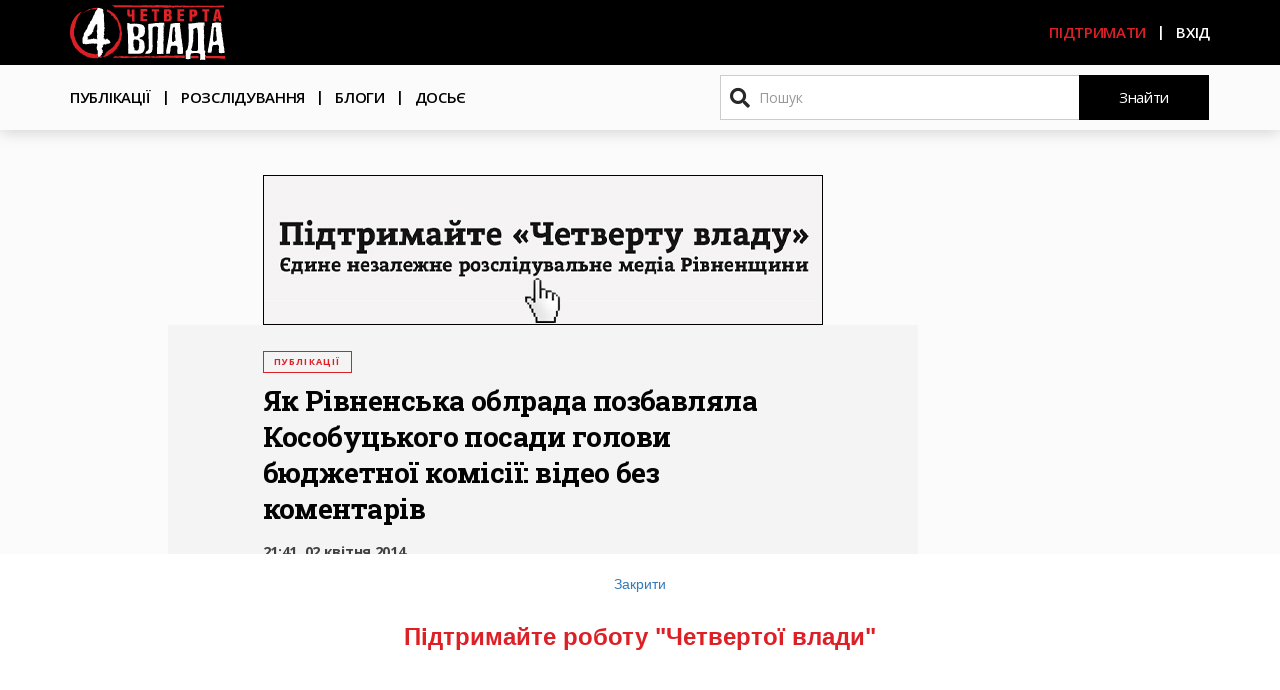

--- FILE ---
content_type: text/html; charset=UTF-8
request_url: https://4vlada.com/rivne/34558
body_size: 10513
content:
<!DOCTYPE html>
<html  lang="uk" dir="ltr" prefix="content: http://purl.org/rss/1.0/modules/content/  dc: http://purl.org/dc/terms/  foaf: http://xmlns.com/foaf/0.1/  og: http://ogp.me/ns#  rdfs: http://www.w3.org/2000/01/rdf-schema#  schema: http://schema.org/  sioc: http://rdfs.org/sioc/ns#  sioct: http://rdfs.org/sioc/types#  skos: http://www.w3.org/2004/02/skos/core#  xsd: http://www.w3.org/2001/XMLSchema# ">
<head>
  <meta charset="utf-8" />
<script async src="//pagead2.googlesyndication.com/pagead/js/adsbygoogle.js"></script>
<script>
  (adsbygoogle = window.adsbygoogle || []).push({
    google_ad_client: "ca-pub-3707404243168041",
    enable_page_level_ads: true
  });
</script><script>!function(f,b,e,v,n,t,s){if(f.fbq)return;n=f.fbq=function(){n.callMethod? n.callMethod.apply(n,arguments):n.queue.push(arguments)};if(!f._fbq)f._fbq=n;n.push=n;n.loaded=!0;n.version='2.0';n.queue=[];t=b.createElement(e);t.async=!0;t.src=v;s=b.getElementsByTagName(e)[0];s.parentNode.insertBefore(t,s)}(window,document,'script','https://connect.facebook.net/en_US/fbevents.js');fbq('init', "596775207383469");fbq('track', "PageView");fbq("track", "ViewContent", {"content_name":"\u042f\u043a \u0420\u0456\u0432\u043d\u0435\u043d\u0441\u044c\u043a\u0430 \u043e\u0431\u043b\u0440\u0430\u0434\u0430 \u043f\u043e\u0437\u0431\u0430\u0432\u043b\u044f\u043b\u0430 \u041a\u043e\u0441\u043e\u0431\u0443\u0446\u044c\u043a\u043e\u0433\u043e \u043f\u043e\u0441\u0430\u0434\u0438 \u0433\u043e\u043b\u043e\u0432\u0438 \u0431\u044e\u0434\u0436\u0435\u0442\u043d\u043e\u0457 \u043a\u043e\u043c\u0456\u0441\u0456\u0457: \u0432\u0456\u0434\u0435\u043e \u0431\u0435\u0437 \u043a\u043e\u043c\u0435\u043d\u0442\u0430\u0440\u0456\u0432","content_type":"article","content_ids":["3863"]});</script>
<script async src="https://www.googletagmanager.com/gtag/js?id=UA-118982294-1"></script>
<script>window.dataLayer = window.dataLayer || [];function gtag(){dataLayer.push(arguments)};gtag("js", new Date());gtag("config", "UA-118982294-1", {"groups":"default","anonymize_ip":true});</script>
<link rel="canonical" href="https://4vlada.com/rivne/34558" />
<meta name="description" content="Сьогодні депутати Рівненської обласної ради позбавили повноважень голову бюджетної комісії Олексія Кособуцького.

За це рішення обранці громади проголосували 2-го квітня на сесії ради." />
<meta property="og:site_name" content="Четверта влада" />
<meta property="og:type" content="website" />
<meta property="og:url" content="https://4vlada.com/rivne/34558" />
<meta property="og:title" content="Як Рівненська облрада позбавляла Кособуцького посади голови бюджетної комісії: відео без коментарів" />
<meta property="og:description" content="Сьогодні депутати Рівненської обласної ради позбавили повноважень голову бюджетної комісії Олексія Кособуцького.

За це рішення обранці громади проголосували 2-го квітня на сесії ради." />
<meta property="og:image" content="https://4vlada.com/sites/default/files/generated/sharing_3863.jpg" />
<meta property="og:image:width" content="1200" />
<meta property="og:image:height" content="630" />
<meta name="google-site-verification" content="googleeb63cff751409acb" />
<meta name="twitter:card" content="summary_large_image" />
<meta name="twitter:description" content="Сьогодні депутати Рівненської обласної ради позбавили повноважень голову бюджетної комісії Олексія Кособуцького.

За це рішення обранці громади проголосували 2-го квітня на сесії ради." />
<meta name="twitter:title" content="Як Рівненська облрада позбавляла Кособуцького посади голови бюджетної комісії: відео без коментарів" />
<meta name="twitter:url" content="https://4vlada.com/rivne/34558" />
<meta name="twitter:image:height" content="630" />
<meta name="twitter:image:width" content="1200" />
<meta name="twitter:image" content="https://4vlada.com/sites/default/files/generated/sharing_3863.jpg" />
<meta name="Generator" content="Drupal 8 (https://www.drupal.org)" />
<meta name="MobileOptimized" content="width" />
<meta name="HandheldFriendly" content="true" />
<meta name="viewport" content="width=device-width, initial-scale=1.0" />
<link rel="shortcut icon" href="/sites/default/files/PNG.png" type="image/png" />
<link rel="revision" href="https://4vlada.com/rivne/34558" />

  <title>Як Рівненська облрада позбавляла Кособуцького посади голови бюджетної комісії: відео без коментарів | Четверта влада</title>
  <!-- Google Tag Manager -->
        <script>(function(w,d,s,l,i){w[l]=w[l]||[];w[l].push({'gtm.start':
        new Date().getTime(),event:'gtm.js'});var f=d.getElementsByTagName(s)[0],
        j=d.createElement(s),dl=l!='dataLayer'?'&l='+l:'';j.async=true;j.src=
        'https://www.googletagmanager.com/gtm.js?id='+i+dl;f.parentNode.insertBefore(j,f);
        })(window,document,'script','dataLayer','GTM-TXQ7GK7');</script>
  <!-- End Google Tag Manager -->
  <link rel="stylesheet" media="all" href="/sites/default/files/css/css_26kwIRpK1SA7RpqSyMNz0WN3wAQgqfX5nxFb21H8kd0.css" />
<link rel="stylesheet" media="all" href="//cdn.jsdelivr.net/npm/bootstrap@3.4.1/dist/css/bootstrap.min.css" integrity="sha256-bZLfwXAP04zRMK2BjiO8iu9pf4FbLqX6zitd+tIvLhE=" crossorigin="anonymous" />
<link rel="stylesheet" media="all" href="//cdn.jsdelivr.net/npm/@unicorn-fail/drupal-bootstrap-styles@0.0.2/dist/3.4.0/8.x-3.x/drupal-bootstrap.min.css" integrity="sha512-tGFFYdzcicBwsd5EPO92iUIytu9UkQR3tLMbORL9sfi/WswiHkA1O3ri9yHW+5dXk18Rd+pluMeDBrPKSwNCvw==" crossorigin="anonymous" />
<link rel="stylesheet" media="all" href="//fonts.googleapis.com/css?family=Open+Sans:300,400,600,700,800&amp;subset=cyrillic-ext" />
<link rel="stylesheet" media="all" href="//fonts.googleapis.com/css?family=Roboto+Slab:400,600,700&amp;subset=cyrillic-ext" />
<link rel="stylesheet" media="all" href="/sites/default/files/css/css_70ca7oMn53KNN_ew3PCZoXld4uLWsSE029k3I_urDnk.css" />
<link rel="stylesheet" media="all and (max-width: 1199px)" href="/sites/default/files/css/css_qIy05ST7_LnMFI_9xB6OuhmxnzFUQcpLlY7iMjoM9f4.css" />
<link rel="stylesheet" media="all and (max-width: 991px)" href="/sites/default/files/css/css_l_-Jopxmo0Ujg1_NW1cLEkJlqtQHzq-f5M62wuhWOxQ.css" />
<link rel="stylesheet" media="all and (max-width: 767px)" href="/sites/default/files/css/css_vw9NNf-ys3sfKd_D7Jla4H6XFse2ow_aGIxxofrcvJU.css" />

  
<!--[if lte IE 8]>
<script src="/sites/default/files/js/js_3idNI00OGFFtc9EMDzpoxHcuR1PNpqgT9JFxwea7wlI.js"></script>
<![endif]-->

</head>
<body class="path-node page-node-type-article has-glyphicons">
<!-- Google Tag Manager (noscript) -->
<noscript><iframe src="https://www.googletagmanager.com/ns.html?id=GTM-TXQ7GK7"
height="0" width="0" style="display:none;visibility:hidden"></iframe></noscript>
<!-- End Google Tag Manager (noscript) -->
<a href="#main-content" class="visually-hidden focusable skip-link">
  Перейти до основного вмісту
</a>
<noscript><img height="1" width="1" src="https://www.facebook.com/tr?id=596775207383469&amp;ev=PageView&amp;noscript=1" /></noscript>
  <div class="dialog-off-canvas-main-canvas" data-off-canvas-main-canvas>
    <svg aria-hidden="true" style="position: absolute; width: 0; height: 0; overflow: hidden;" version="1.1" xmlns="http://www.w3.org/2000/svg" xmlns:xlink="http://www.w3.org/1999/xlink">
<defs>
<symbol id="icon-facebook2" viewBox="0 0 32 32">
<path d="M29 0h-26c-1.65 0-3 1.35-3 3v26c0 1.65 1.35 3 3 3h13v-14h-4v-4h4v-2c0-3.306 2.694-6 6-6h4v4h-4c-1.1 0-2 0.9-2 2v2h6l-1 4h-5v14h9c1.65 0 3-1.35 3-3v-26c0-1.65-1.35-3-3-3z"></path>
</symbol>
<symbol id="icon-telegram" viewBox="0 0 32 32">
<path d="M16 0c-8.838 0-16 7.162-16 16s7.162 16 16 16 16-7.163 16-16-7.163-16-16-16zM23.863 10.969l-2.625 12.369c-0.181 0.881-0.712 1.087-1.45 0.681l-4-2.956-1.919 1.869c-0.225 0.219-0.4 0.4-0.8 0.4-0.519 0-0.431-0.194-0.606-0.688l-1.363-4.475-3.956-1.231c-0.856-0.262-0.862-0.85 0.194-1.269l15.412-5.95c0.7-0.319 1.381 0.169 1.113 1.25z"></path>
</symbol>
<symbol id="icon-twitter" viewBox="0 0 32 32">
<path d="M32 7.075c-1.175 0.525-2.444 0.875-3.769 1.031 1.356-0.813 2.394-2.1 2.887-3.631-1.269 0.75-2.675 1.3-4.169 1.594-1.2-1.275-2.906-2.069-4.794-2.069-3.625 0-6.563 2.938-6.563 6.563 0 0.512 0.056 1.012 0.169 1.494-5.456-0.275-10.294-2.888-13.531-6.862-0.563 0.969-0.887 2.1-0.887 3.3 0 2.275 1.156 4.287 2.919 5.463-1.075-0.031-2.087-0.331-2.975-0.819 0 0.025 0 0.056 0 0.081 0 3.181 2.263 5.838 5.269 6.437-0.55 0.15-1.131 0.231-1.731 0.231-0.425 0-0.831-0.044-1.237-0.119 0.838 2.606 3.263 4.506 6.131 4.563-2.25 1.762-5.075 2.813-8.156 2.813-0.531 0-1.050-0.031-1.569-0.094 2.913 1.869 6.362 2.95 10.069 2.95 12.075 0 18.681-10.006 18.681-18.681 0-0.287-0.006-0.569-0.019-0.85 1.281-0.919 2.394-2.075 3.275-3.394z"></path>
</symbol>
</defs>
</svg>

          <header class="navbar font-open-sans navbar-default container-fluid header-node" id="navbar"
                                                            role="banner">
              <div class="row">
          <div class="navbar-header">
            <div class="header-black">
              <div class="container">
                  <div class="region region-navigation">
          <a class="logo navbar-btn pull-left" href="/" title="Головна" rel="home">
      <img src="/sites/default/files/logo_new.svg" alt="Головна" />
    </a>
      <nav role="navigation" aria-labelledby="block-useraccountmenu-menu" id="block-useraccountmenu">
            <h2 class="sr-only" id="block-useraccountmenu-menu">User account menu</h2>

      
        <ul class="menu nav navbar-nav navbar-right">
                          <li>
        <a href="/yak-pidtrymaty-chetvertu-vladu" data-drupal-link-system-path="node/232">Підтримати</a>
                  </li>
                        <li class="hidden-xs">
        <a href="/user/login" class="use-ajax login-popup-form" data-dialog-type="modal">Вхід</a>
                  </li>
      </ul>
    


  </nav>

  </div>

                                                  <button type="button" class="navbar-toggle"
                          data-toggle="collapse"
                          data-target="#navbar-collapse">
                    <span class="icon-bar"></span>
                    <span class="icon-bar"></span>
                    <span class="icon-bar"></span>
                  </button>
                              </div>
            </div>
          </div>
        </div>

                          <div class="row">
            <div class="header-main-menu">
              <div class="container">
                <div id="navbar-collapse" class="navbar-collapse collapse">
                    <div class="region region-navigation-collapsible">
    <nav role="navigation" aria-labelledby="block-vlada4-main-menu-menu" id="block-vlada4-main-menu">
            <h2 class="sr-only" id="block-vlada4-main-menu-menu">Основна навіґація</h2>

      
      <ul class="menu menu--main nav navbar-nav">
                      <li class="first">
                                        <a href="/articles" data-drupal-link-system-path="articles">Публікації</a>
              </li>
                      <li>
                                        <a href="/investigations" data-drupal-link-system-path="investigations">Розслідування</a>
              </li>
                      <li>
                                        <a href="/blogs" data-drupal-link-system-path="blogs">Блоги</a>
              </li>
                      <li>
                                        <a href="/dossiers" class="no-after">Досьє</a>
              </li>
                      <li>
                                        <a href="/user/login" class="visible-xs use-ajax login-popup-form" data-dialog-type="modal">Вхід</a>
              </li>
        </ul>
  

  </nav>
<div class="search-block-form block block-search block-search-form-block" data-drupal-selector="search-block-form" id="block-posukovaforma" role="search">
  
    
      <form action="/search/node" method="get" id="search-block-form" accept-charset="UTF-8">
  <div class="form-item js-form-item form-type-search js-form-type-search form-item-keys js-form-item-keys form-no-label form-group">
      <label for="edit-keys" class="control-label sr-only">Пошук</label>
  
  
  <div class="input-group"><input title="Введіть терміни, які необхідно знайти." data-drupal-selector="edit-keys" class="form-search form-control" placeholder="Пошук" type="search" id="edit-keys" name="keys" value="" size="15" maxlength="128" /><span class="input-group-btn"><button type="submit" value="Знайти" class="button js-form-submit form-submit btn-default btn" name="">Знайти</button></span></div>

  
  
  </div>
<div class="form-actions form-group js-form-wrapper form-wrapper" data-drupal-selector="edit-actions" id="edit-actions"></div>

</form>

  </div>

  </div>

                </div>
              </div>
            </div>
          </div>
                    </header>
  
  <div role="main"
       class="main-container container-fluid js-quickedit-main-content">
    <div class="row">
            <div class="container">
        <div class="row">
                    
                                                                                
                                                    <section class="col-sm-8 col-sm-offset-1 col-sm-12">

                                                      <div class="highlighted">  <div class="region region-highlighted">
    <div data-drupal-messages-fallback class="hidden"></div>

  </div>
</div>
                          
                        
                        
                        
                                      <a id="main-content"></a>
                                <div class="region region-content">
    <section id="block-reklamaheader" class="block block-block-content block-block-content1f147343-46d2-415e-84c2-1b7c1b50a185 clearfix">
  
    

      
            <div class="field field--name-body field--type-text-with-summary field--label-hidden field--item"><p class="text-align-center"><a href="https://donate.4vlada.com/" target="_blank"><img alt="" data-entity-type="file" data-entity-uuid="5c7e53f1-8b91-437f-8013-3982b0722e3c" src="/sites/default/files/inline-images/20250228_%D0%BA%D1%80%D0%B0%D1%83%D0%B4%D1%84%D0%B0%D0%BD%D0%B4%D0%B8%D0%BD%D0%B3.png" /></a></p>
</div>
      
  </section>

    
    



  

<article data-history-node-id="3863" role="article" about="/rivne/34558" typeof="schema:Article" class="article full clearfix bg-grey-light big-padding">
      <a
      href="/typo/show/3863/nojs"
      id="show_typo_dialog"
      class="hidden use-ajax"></a>
    
      <div class="categories">
        <a href="/articles">Публікації</a>
      </div>
      <h1 class="page-title"><span property="schema:name">Як Рівненська облрада позбавляла Кособуцького посади голови бюджетної комісії: відео без коментарів</span>
</h1>

      <h2 class="sub-title">   </h2>

      <div class="post-info">
        <div class="post-date">
          21:41, 02 квітня 2014        </div>
        <div class="post-source">
          Джерело: <span>
            <div class="field field--name-field-dzerelo field--type-string field--label-hidden field--item">«Четверта влада»</div>
      </span>
        </div>

        <div class="post-author">
          Автор(и):
          
              <a
    href="/posted-by/11">Антоніна Торбіч</a>

      
        </div>
        <div class="post-social">
            <a href="https://www.facebook.com/sharer/sharer.php?u=https://4vlada.com/rivne/34558"><svg class="icon icon-facebook2"><use xlink:href="#icon-facebook2"></use></svg></a>
            <a href="https://twitter.com/intent/tweet?url=https://4vlada.com/rivne/34558"><svg class="icon icon-twitter"><use xlink:href="#icon-twitter"></use></svg></a>
            <a href="https://telegram.me/share/url?text=Як Рівненська облрада позбавляла Кособуцького посади голови бюджетної комісії: відео без коментарів&url=https://4vlada.com/rivne/34558"><svg class="icon icon-telegram"><use xlink:href="#icon-telegram"></use></svg></a>
        </div>

        <div id="replace-with-views-share-counter"></div>
      </div>

      
  <div class="one-image">
    
            <div class="field field--name-field-odne-zobrazenna field--type-entity-reference-revisions field--label-hidden field--item">  <div class="paragraph paragraph--type--odne-foto paragraph--view-mode--default">
          
            <div class="field field--name-field-image field--type-image field--label-hidden field--item">  <img src="/sites/default/files/styles/watermark/public/2021-08/20140402215534.jpg?itok=18zOqagF" width="600" height="372" typeof="foaf:Image" class="img-responsive" />


</div>
      
            <div class="field field--name-field-title field--type-string field--label-hidden field--item">Олексія Кособуцького позбавили повноважень голови бюджетної комісії</div>
      
  <div class="field field--name-field-source field--type-string field--label-inline">
    <div class="field--label">Джерело</div>
              <div class="field--item">«Четверта влада»</div>
          </div>

      </div>
</div>
      
  </div>



      <div class="content-body">
        
            <div property="schema:text" class="field field--name-body field--type-text-with-summary field--label-hidden field--item"><p><strong>Сьогодні депутати Рівненської обласної ради позбавили повноважень голову бюджетної комісії <a href="https://4vlada.com/tags/oleksiy-kosobuckiy" target="_blank">Олексія Кособуцького</a>.</strong></p>

<p>За це рішення обранці громади проголосували 2-го квітня на сесії ради.</p>

<p>Звернення щодо необхідності відсторонення Олексія Кособуцького із займаної посади днями в обласну раду подав <a href="https://4vlada.com/rivne/34335" target="_blank">Люстраційний комітет</a> Рівненської області, на основі звернень підприємців із Костополя, які доводять, що Олексій Кособуцький пов'язаний з нецільовим використанням бюджетних коштів.</p>

<p>Костопільські підприємці вже тривалий час <a href="https://4vlada.com/rivne/33852" target="_blank">вимагали звільнити</a> Олексія Кособуцького від виконання повноважень голови бюджетної комісії.</p>

<p>Як звільняли Олексія Кособуцького та про «чупакабр» Рівненської облради – у відео без коментарів:</p>

<div class="video-embed-field-provider-youtube video-embed-field-responsive-video form-group"><iframe width="854" height="480" frameborder="0" allowfullscreen="allowfullscreen" src="https://www.youtube.com/embed/LsrYP4q8drY?autoplay=0&amp;start=0&amp;rel=0"></iframe>
</div>

</div>
      
      </div>
      <div class="mistake-message">
        <p>Якщо знайшли помилку - виділіть її і натисніть Ctrl+Enter.</p>
      </div>
      <div class="tags">
        
      <div class="field field--name-field-tags field--type-entity-reference field--label-hidden field--items">
              <div class="field--item"><a href="/tags/oleksiy-kosobuckiy" property="schema:about" hreflang="uk">Олексій Кособуцький</a></div>
              <div class="field--item"><a href="/tags/politika" property="schema:about" hreflang="uk">політика</a></div>
              <div class="field--item"><a href="/tags/rivnenska-oblrada" property="schema:about" hreflang="uk">Рівненська облрада</a></div>
              <div class="field--item"><a href="/tags/video" property="schema:about" hreflang="uk">відео</a></div>
              <div class="field--item"><a href="/tags/rivne" property="schema:about" hreflang="uk">Рівне</a></div>
              <div class="field--item"><a href="/tags/kostopil" property="schema:about" hreflang="uk">Костопіль</a></div>
          </div>
  
      </div>

      

    
  </article>

  <section id="block-reklama1" class="block block-block-content block-block-contentb1ac9421-201e-4eb8-8d7e-812683193832 clearfix">
  
    

      
  </section>




            <div class="comment-block bg-grey-light big-padding">
        <section rel="schema:comment" class="comments">
  

  
  <div class="comments-list">
          <h2 class="hidden-xs">Коментарі</h2>
      <h2 class="visible-xs">Прокоментуйте</h2>
      <h4 class="comment-login-message">
        Щоб залишити коментар необхідно <a
          href="/user/login"
          class="use-ajax login-popup-form"
          data-dialog-type="modal">увійти</a>
      </h4>
        
  </div>

</section>

      </div>
      

<section id="block-nayblshakilkistspivpadinpotegam" class="block block-vlada-common block-vlada-most-popular-nodes-by-tags clearfix">
  
    

      <div class="view--recent-tag-nodes view-recent-content row ">
  <div class="view-content">
          <div class="col-xs-12 col-sm-6 col-md-3 views-row">
        <div class="views-row-content bg-grey-light small-shadow hover-shadow">
          <div class="views-field-field-image">
            <div class="field-content">
              <a href="/rivne/33852"><img src="/sites/default/files/styles/h220/public/2021-08/20140402123926_%D0%9A%D0%BE%D1%81%D0%BE%D0%B1%D1%83%D1%86%D1%8C%D0%BA%D0%B8%D0%B9_0.jpg?itok=hIE-nRmh" alt="" typeof="foaf:Image" class="img-responsive" />

</a>
            </div>
          </div>
          <div class="views-field-nothing categories">
            <div class="field-content">
              <a href="/articles">Публікації</a>
            </div>
          </div>
          <div class="views-field-title">
            <span class="field-content"><a
                href="/rivne/33852">Голову бюджетної комісії Рівненської облради звинуватили у зловживаннях</a></span>
          </div>
          <div class="views-field-body description">
            <span class="field-content">...</span>
          </div>
                                                                    </div>
      </div>
          <div class="col-xs-12 col-sm-6 col-md-3 views-row">
        <div class="views-row-content bg-grey-light small-shadow hover-shadow">
          <div class="views-field-field-image">
            <div class="field-content">
              <a href="/dyrektor-rivnenskogo-medkoledzhu-rozkazav-deputatam-chomu-v-nogo-vysoka-zarplatata"><img src="/sites/default/files/styles/h220/public/2018-07/photo_2018-07-27_18-24-35.jpg?itok=etUgQHPc" alt="" typeof="foaf:Image" class="img-responsive" />

</a>
            </div>
          </div>
          <div class="views-field-nothing categories">
            <div class="field-content">
              <a href="/articles">Публікації</a>
            </div>
          </div>
          <div class="views-field-title">
            <span class="field-content"><a
                href="/dyrektor-rivnenskogo-medkoledzhu-rozkazav-deputatam-chomu-v-nogo-vysoka-zarplatata">Директор Рівненського медколеджу розказав депутатам чому в нього висока зарплатата</a></span>
          </div>
          <div class="views-field-body description">
            <span class="field-content">...</span>
          </div>
                                                                    </div>
      </div>
          <div class="col-xs-12 col-sm-6 col-md-3 views-row">
        <div class="views-row-content bg-grey-light small-shadow hover-shadow">
          <div class="views-field-field-image">
            <div class="field-content">
              <a href="/rivne/47022"><img src="/sites/default/files/styles/h220/public/2020-02/20160127204012.jpg?itok=MN6UoxhU" alt="" typeof="foaf:Image" class="img-responsive" />

</a>
            </div>
          </div>
          <div class="views-field-nothing categories">
            <div class="field-content">
              <a href="/investigations">Розслідування</a>
            </div>
          </div>
          <div class="views-field-title">
            <span class="field-content"><a
                href="/rivne/47022">Радикальний договорняк на Рівненщині</a></span>
          </div>
          <div class="views-field-body description">
            <span class="field-content">...</span>
          </div>
                                                                    </div>
      </div>
          <div class="col-xs-12 col-sm-6 col-md-3 views-row">
        <div class="views-row-content bg-grey-light small-shadow hover-shadow">
          <div class="views-field-field-image">
            <div class="field-content">
              <a href="/rivne/34542"><img src="/sites/default/files/styles/h220/public/2021-08/20140402123926_%D0%9A%D0%BE%D1%81%D0%BE%D0%B1%D1%83%D1%86%D1%8C%D0%BA%D0%B8%D0%B9.jpg?itok=c-Fif2Ec" alt="" typeof="foaf:Image" class="img-responsive" />

</a>
            </div>
          </div>
          <div class="views-field-nothing categories">
            <div class="field-content">
              <a href="/articles">Публікації</a>
            </div>
          </div>
          <div class="views-field-title">
            <span class="field-content"><a
                href="/rivne/34542">Рівненська облрада позбавила повноважень голову бюджетної комісії</a></span>
          </div>
          <div class="views-field-body description">
            <span class="field-content">...</span>
          </div>
                                                                    </div>
      </div>
      </div>
</div>

  </section>

<section id="block-pidpiskanarozsilku" class="block block-block-content block-block-contentb929a6b9-d58d-4742-99e5-27985e95a16e clearfix">
  
    

      
            <div class="field field--name-body field--type-text-with-summary field--label-hidden field--item"><div class="bg-grey-light small-shadow hover-shadow" style="padding: 20px 0;">
<h3 class="text-align-center"><strong><a href="https://donate.4vlada.com/" style="color:#dd1f26" target="_blank">Підтримайте роботу «Четвертої влади»</a></strong></h3>
</div>
</div>
      
  </section>


  </div>

                                    </section>

                                              <aside class="col-sm-3 second-sidebar" role="complementary">
                  <div class="region region-sidebar-second">
    <section id="block-reklamasidebar1" class="block block-block-content block-block-content3901477a-acd5-47be-b119-8b6e8fb3fc53 clearfix">
  
    

      
            <div class="field field--name-field-content field--type-builder field--label-hidden field--item"><div id="builder-25" class="builder builder-25">
  
</div>
</div>
      
  </section>


  </div>

              </aside>
                              </div>
      </div>
    </div>
  </div>

<footer class="footer" role="contentinfo">
  <div class="container">
    <div class="row">
      <div class="col-xs-12 col-sm-4 col-md-3">
                  <img class="logo" src="/sites/default/files/logo_new.svg" alt="Головна"/>
              </div>
              <div class="col-xs-12 col-sm-4 col-md-2">
            <div class="region region-footer-left">
    <section id="block-rubrikator" class="block block-block-content block-block-content90a79746-6b71-4d0f-bb5c-dd32728202c9 clearfix">
  
      <h2 class="block-title">Рубрикатор</h2>
    

      
            <div class="field field--name-body field--type-text-with-summary field--label-hidden field--item"><p><a href="http://4vlada.com/articles">Публікації</a></p>

<p><a href="http://4vlada.com/investigations">Розслідування</a></p>

<p><a href="http://4vlada.com/blogs">Блоги</a></p>

<p><a href="http://4vlada.com/dossiers">Досьє</a></p>
</div>
      
  </section>


  </div>

        </div>
                    <div class="col-xs-12 col-sm-4 col-md-2">
            <div class="region region-footer-center-left">
    <section id="block-redakcia" class="block block-block-content block-block-content063bd6e5-73cf-484e-b3fc-fcd45e27e084 clearfix">
  
      <h2 class="block-title">Редакція</h2>
    

      
            <div class="field field--name-body field--type-text-with-summary field--label-hidden field--item"><p><a href="https://4vlada.com/pro-redaktsiiu" target="_blank">Про редакцію</a></p>

<p><a href="https://4vlada.com/redaktsijni-pravyla-agentsii-zhurnalistskyh-rozsliduvan-chetverta-vlada" target="_blank">Правила</a></p>

<p><a href="https://4vlada.com/info/zviti-redaktsi" target="_blank">Звіти</a></p>

<p><a href="https://4vlada.com/reklama-na-sajti" target="_blank">Реклама</a></p>

<p><a href="https://4vlada.com/partnery-chetvertoi-vlady" target="_blank">Партнери</a></p>

<p><a href="https://donate.4vlada.com/" target="_blank">Підтримати</a></p>

<p><a href="https://4vlada.com/arhiv-rozsylky" target="_blank">Розсилка</a></p>
</div>
      
  </section>


  </div>

        </div>
                    <div
          class="col-xs-12 col-sm-4 col-sm-offset-2 col-md-2 col-md-offset-0">
            <div class="region region-footer-center-right">
    <section id="block-socmerezi" class="block block-block-content block-block-content7d52dc68-9eb3-4d98-bfb5-ded4e25847ea clearfix">
  
      <h2 class="block-title">Соцмережі</h2>
    

      
            <div class="field field--name-body field--type-text-with-summary field--label-hidden field--item"><p><a href="https://www.facebook.com/4vlada" target="_blank">Facebook</a></p>

<p><a href="https://t.me/chetvertavlada" target="_blank">Telegram</a></p>

<p><a href="https://www.instagram.com/4vladacom/" target="_blank">Instagram</a></p>

<p><a href="https://twitter.com/4vladacom" target="_blank">Twitter</a></p>

<p><a href="https://www.tiktok.com/@4vlada.com" rel="nofollow" target="_blank">TikTok</a></p>

<p><a href="https://whatsapp.com/channel/0029VarDW3U7YSd3PnsBaP2C" rel="nofollow" target="_blank">Whatsapp</a></p>

<p><a href="https://www.youtube.com/@4vladaRivne" rel="nofollow" target="_blank">Youtube new</a></p>

<p><a href="https://www.youtube.com/@4vladacom" rel="nofollow" target="_blank">Youtube old</a></p>

<p><a href="https://www.youtube.com/channel/UCLd9M2szDoVGQeaYQ0S3GnQ/videos" target="_blank">Youtube archive</a></p>
</div>
      
  </section>


  </div>

        </div>
                </div>
  </div>
  <div class="footer-info container">
    <div class="text-center">
      <p>Використання матеріалів сайту лише за умови посилання (для інтернет-видань - гіперпосилання) на "Четверта влада"</p>

      <p>&copy; ГО "Агенція журналістських розслідувань "Четверта влада": 2008-2025.</p>

      <p> &copy; ГО "Рівненський прес клуб": 2008-2025. &copy; Володимир Торбіч: 2008-2025.</p>

      <p>&copy; Copyright by <strong>SoftGroup</strong> 2025 All Right Reserved</p>
    </div>
  </div>
</footer>

  </div>


<script type="application/json" data-drupal-selector="drupal-settings-json">{"path":{"baseUrl":"\/","scriptPath":null,"pathPrefix":"","currentPath":"node\/3863","currentPathIsAdmin":false,"isFront":false,"currentLanguage":"uk"},"pluralDelimiter":"\u0003","suppressDeprecationErrors":true,"jquery":{"ui":{"datepicker":{"isRTL":false,"firstDay":0}}},"ajaxPageState":{"libraries":"auto_height\/autoheight,auto_height\/initialize,bootstrap\/popover,bootstrap\/tooltip,builder\/builder,ckeditor_images_gallery\/images_gallery_style,core\/drupal.dialog.ajax,core\/html5shiv,fontawesome\/fontawesome.webfonts.duotone,fontawesome\/fontawesome.webfonts.regular,fontawesome\/fontawesome.webfonts.shim,google_analytics\/google_analytics,nodeviewcount\/nodeviewcount.base,paragraphs\/drupal.paragraphs.unpublished,system\/base,video_embed_field\/responsive-video,vlada4\/global-script,vlada4\/global-styling,vlada_common\/vlada_common.libraries,vlada_common\/vlada_common.replace_views_share,vlada_common\/vlada_common.vlada_images_gallery,vlada_nodeview_count\/update_views_count,vlada_typo\/vlada_typo.libraries","theme":"vlada4","theme_token":null},"ajaxTrustedUrl":{"\/search\/node":true},"auto_height":{"selectors":".view--last-news .views-field-title\r,.view--last-new-nodes .views-field-title\r,.view--most-recent-views .views-field-title\r,.view--recent-tag-nodes .views-field-title\r,.view--last-consultaions .views-field-title\r,.list-page .views-field-title\r,.front-page-panel .views-row\r,.path-node .views-row\r,.view--most-recent-views .views-row\r,.list-page .views-row"},"google_analytics":{"account":"UA-118982294-1","trackOutbound":true,"trackMailto":true,"trackDownload":true,"trackDownloadExtensions":"7z|aac|arc|arj|asf|asx|avi|bin|csv|doc(x|m)?|dot(x|m)?|exe|flv|gif|gz|gzip|hqx|jar|jpe?g|js|mp(2|3|4|e?g)|mov(ie)?|msi|msp|pdf|phps|png|ppt(x|m)?|pot(x|m)?|pps(x|m)?|ppam|sld(x|m)?|thmx|qtm?|ra(m|r)?|sea|sit|tar|tgz|torrent|txt|wav|wma|wmv|wpd|xls(x|m|b)?|xlt(x|m)|xlam|xml|z|zip"},"SSC":{"share":"\/social_share_counter\/share","page":"https:\/\/4vlada.com\/rivne\/34558","sticky":"2"},"bootstrap":{"forms_has_error_value_toggle":1,"modal_animation":1,"modal_backdrop":"true","modal_focus_input":1,"modal_keyboard":1,"modal_select_text":1,"modal_show":1,"modal_size":"","popover_enabled":1,"popover_animation":1,"popover_auto_close":1,"popover_container":"body","popover_content":"","popover_delay":"0","popover_html":0,"popover_placement":"right","popover_selector":"","popover_title":"","popover_trigger":"click","tooltip_enabled":1,"tooltip_animation":1,"tooltip_container":"body","tooltip_delay":"0","tooltip_html":0,"tooltip_placement":"auto left","tooltip_selector":"","tooltip_trigger":"hover"},"nodeviewcount":{"url":"\/nodeviewcount\/updateCounter","data":{"3863":{"nid":"3863","uid":0,"uip":"3.136.156.48","view_mode":"full"}}},"vlada_nodeview_count":{"url":"https:\/\/4vlada.com\/update-nodeviews\/3863?token=trVDo-kRQvYF9VvaLBadNy8p346PL48veApjbiiydmU","data":{"3863":{"nid":"3863","uid":0,"uip":"3.136.156.48","view_mode":"full"}}},"vlada_common":{"nid":"3863"},"user":{"uid":0,"permissionsHash":"c9f66b9e9909b5feae22916e88c8d2b93e10ba210c349d35cdb82d41f2a3f9fd"}}</script>
<script src="/sites/default/files/js/js_bZ9v1JWkm8QEEleDkhk-VFj9XXbAr2Gq2WNWYD_593A.js"></script>
<script src="//cdn.jsdelivr.net/npm/bootstrap@3.4.1/dist/js/bootstrap.min.js" integrity="sha256-nuL8/2cJ5NDSSwnKD8VqreErSWHtnEP9E7AySL+1ev4=" crossorigin="anonymous"></script>
<script src="/sites/default/files/js/js_wGKjQcKxRZcoOv7KfPVUgorBYmnfilTl7a9Uc17yrpg.js"></script>

<script>
  window.dataLayer = window.dataLayer || [];
  window.dataLayer.push({
  'author': document.querySelector("body > div.dialog-off-canvas-main-canvas > div > div > div > div > section > div.region.region-content > article > div.post-info > div.post-author > a").textContent
  })
  </script>
  <!-- Global site tag (gtag.js) - Google Analytics -->
  <div id="support-form" style="background:white;width:100%; padding:10px 20px 60px 20px; position: fixed; bottom:0;left:0; display:none; ">
  <p style="text-align:center;margin:0"><button style="color:#337ab7; background:none;border:0;padding:10px" id="support-close">Закрити</button></p>
  <h3 class="text-align-center"><strong><a href="https://donate.4vlada.com" style="color:#dd1f26">Підтримайте роботу "Четвертої влади"</a></strong></h3>
  <p class="text-align-center" style="margin-top:0"></p>
</div>
<!--End mc_embed_signup-->
</div>

</body>
</html>


--- FILE ---
content_type: text/html; charset=utf-8
request_url: https://www.google.com/recaptcha/api2/aframe
body_size: 268
content:
<!DOCTYPE HTML><html><head><meta http-equiv="content-type" content="text/html; charset=UTF-8"></head><body><script nonce="Zd5UD8tvAVOWckdDZgcwLw">/** Anti-fraud and anti-abuse applications only. See google.com/recaptcha */ try{var clients={'sodar':'https://pagead2.googlesyndication.com/pagead/sodar?'};window.addEventListener("message",function(a){try{if(a.source===window.parent){var b=JSON.parse(a.data);var c=clients[b['id']];if(c){var d=document.createElement('img');d.src=c+b['params']+'&rc='+(localStorage.getItem("rc::a")?sessionStorage.getItem("rc::b"):"");window.document.body.appendChild(d);sessionStorage.setItem("rc::e",parseInt(sessionStorage.getItem("rc::e")||0)+1);localStorage.setItem("rc::h",'1764381934456');}}}catch(b){}});window.parent.postMessage("_grecaptcha_ready", "*");}catch(b){}</script></body></html>

--- FILE ---
content_type: text/css
request_url: https://4vlada.com/sites/default/files/css/css_70ca7oMn53KNN_ew3PCZoXld4uLWsSE029k3I_urDnk.css
body_size: 5686
content:
.slick-slider{position:relative;display:block;box-sizing:border-box;-webkit-user-select:none;-moz-user-select:none;-ms-user-select:none;user-select:none;-webkit-touch-callout:none;-khtml-user-select:none;-ms-touch-action:pan-y;touch-action:pan-y;-webkit-tap-highlight-color:transparent}.slick-list{position:relative;display:block;overflow:hidden;margin:0;padding:0}.slick-list:focus{outline:0}.slick-list.dragging{cursor:pointer;cursor:hand}.slick-slider .slick-track,.slick-slider .slick-list{-webkit-transform:translate3d(0,0,0);-moz-transform:translate3d(0,0,0);-ms-transform:translate3d(0,0,0);-o-transform:translate3d(0,0,0);transform:translate3d(0,0,0)}.slick-track{position:relative;top:0;left:0;display:block;margin-left:auto;margin-right:auto}.slick-track:before,.slick-track:after{display:table;content:''}.slick-track:after{clear:both}.slick-loading .slick-track{visibility:hidden}.slick-slide{display:none;float:left;height:100%;min-height:1px}[dir='rtl'] .slick-slide{float:right}.slick-slide img{display:block}.slick-slide.slick-loading img{display:none}.slick-slide.dragging img{pointer-events:none}.slick-initialized .slick-slide{display:block}.slick-loading .slick-slide{visibility:hidden}.slick-vertical .slick-slide{display:block;height:auto;border:1px solid transparent}.slick-arrow.slick-hidden{display:none}
.maintenance-page{padding:50px 0;background-color:#000}.maintenance-page h1>a{display:none}.maintenance-page a{text-align:center;display:block;max-width:320px;padding:0 15px;margin:0 auto}.maintenance-page h1{font-size:200px;text-align:center;margin-bottom:0;color:#fff}.maintenance-page main{margin-top:100px;text-align:center;color:#fff;font-size:25px}body{margin-top:0;background-color:#fbfbfb}article{position:relative}.block img{max-width:100%;height:auto}.content-body figcaption em{font-style:normal}.content-body a{color:#dd1f26}.content-body h2{font-weight:bold}p{margin:15px 0}.font-roboto-slab{font-family:'Roboto Slab',serif}.font-open-sans{font-family:'Open Sans',sans-serif}.form-control{border-radius:0;border:1px solid #ccc;-webkit-box-shadow:none;-moz-box-shadow:none;box-shadow:none}.btn{border-radius:0;border:0}.bg-grey-light{background-color:#f5f4f4}.bg-grey-dark{background-color:#e9e9ea}.small-shadow{box-shadow:0 2px 3px rgba(0,0,0,.15)}.hover-shadow:hover{box-shadow:0 0 12px 4px rgba(0,0,0,.1)}.big-padding{padding:25px 95px 20px}.big-padding .block-card{margin:0 -95px;padding:0 95px}.block-card:before,.block-card:after{content:'';display:block;background-color:#fbfbfb;height:30px;position:relative;left:-95px;width:calc(100% + 190px)}.block-card p:last-child{margin-bottom:10px}.block-card+.block-card:before{display:none}.content-bottom{margin-top:30px}.path-node .views-row{margin-bottom:30px;position:relative}.description{font-family:'Open Sans',sans-serif;font-size:16px;font-weight:400;line-height:20px;letter-spacing:-.32px}.absolute-block{position:absolute;bottom:0;background-color:rgba(0,0,0,.6);color:#fff;padding:15px;width:100%}.absolute-block .views-field-title{height:initial !important}.absolute-block .categories{margin-bottom:10px}.categories{margin-bottom:10px}.categories a,.categories span{display:inline-block;padding:0 10px;border:1px solid #dd1f26;color:#dd1f26;font-family:"Open Sans",sans-serif;font-size:9px;font-weight:700;line-height:20px;text-transform:uppercase;letter-spacing:1.2px}.absolute-block .categories a,.absolute-block .categories span{color:#fff}.categories a:hover{text-decoration:none}.views-field-title{max-height:180px;overflow:hidden;margin-bottom:10px}.path-node .file{font-size:inherit}.path-node .file>span{background:transparent;border:0}.path-node .file>span.file-size{display:none}input.form-control{height:45px}button[type="submit"]{height:100%;width:100%;padding:0;vertical-align:top;background-color:#000;color:#fff;font-size:15px;letter-spacing:-.3px;line-height:45px}button[type="submit"]:hover,button[type="submit"]:focus,button[type="submit"]:active,.btn:active,.btn.active{background-color:#000;color:#fff;box-shadow:none}.panel{border-radius:0}.views-exposed-form{padding:0 15px}.views-field-title a{display:block}.alert{border-radius:0}.content-body{margin-bottom:30px}.content-body img{max-width:100%;height:auto}.mistake-message{font-size:13px;color:#999;margin-bottom:30px}.panel.panel-default{border-radius:0;border:0}.panel-title{padding:0 15px}.panel-title a{display:block;width:100%}.panel-default>.panel-heading{background-color:#e7e7e7;border-color:#e7e7e7;border-radius:0;text-align:center;line-height:70px}.panel-heading:hover{box-shadow:0 4px 12px rgba(0,0,0,.1)}.panel-title a:hover,.panel-title a:focus,.panel-title a:active{text-decoration:none}.panel-title>.small,.panel-title>.small>a,.panel-title>a,.panel-title>small,.panel-title>small>a{font-family:'Open Sans',sans-serif;color:#000;text-transform:uppercase;font-weight:600;font-size:15px;line-height:70px}.pagination>li:first-child>a,.pagination>li:first-child>span,.pagination>li:last-child>a,.pagination>li:last-child>span{border-radius:0}.pagination>.active>a,.pagination>.active>a:focus,.pagination>.active>a:hover,.pagination>.active>span,.pagination>.active>span:focus,.pagination>.active>span:hover{background-color:#101010;border-color:#101010;color:#dd1f26}.pagination>li>a,.pagination>li>span{color:#101010;border:1px #101010 solid}.pagination>li>a:focus,.pagination>li>a:hover,.pagination>li>span:focus,.pagination>li>span:hover{color:#dd1f26;background-color:#101010;border-color:#101010}.navbar{border:0;margin-bottom:30px}.navbar-default{background:none}.navbar-right{margin-right:0}.navbar-collapse{padding:0}.navbar-header{float:none}.header-black{background:#000}.header-main-menu{background:#fbfbfb;box-shadow:0 2px 15px 0 rgba(0,0,0,.17)}.navbar .logo{margin:5px 0 0;padding:0}footer .logo,.navbar .logo img{height:55px}.navbar-nav>li>a{text-transform:uppercase;font-size:15px;line-height:1;padding:25px 15px;font-weight:600;letter-spacing:-.3px}.header-black .navbar-nav>li>a,.header-black .navbar-nav>li>a:focus{color:#fff}.header-black .navbar-nav>.active>a,.header-black .navbar-nav>.active>a:hover,.header-black .navbar-nav>.active>a:focus,.header-black .navbar-nav>li>a:hover,.header-black .navbar-nav>li>a:active{color:#dd1f26;text-decoration:none;background:transparent}.header-black .navbar-nav>.active>a:after,.header-black .navbar-nav>.active>a:hover:after,.header-black .navbar-nav>.active>a:focus:after,.header-black .navbar-nav>li>a:hover:after{color:#fff}.navbar-nav>li>a:after{content:'|';position:absolute;right:-4px;top:24px}.navbar-nav>li:last-child>a{padding-right:0}.navbar-nav>li>a.no-after:after{content:''}#block-useraccountmenu .navbar-nav>li:first-child>a{color:#dd1f26}#block-useraccountmenu .navbar-nav>li:first-child>a:after,#block-useraccountmenu .navbar-nav>li:first-child>a:hover,#block-useraccountmenu .navbar-nav>li:first-child>a:active,#block-useraccountmenu .navbar-nav>li:first-child>a:focus{color:#fff}#block-useraccountmenu .navbar-nav>li:first-child>a,.navbar-nav>li:first-child a{padding-left:0}.navbar-nav>li:last-child>a:after{display:none}.header-main-menu .navbar-nav>li>a,.header-main-menu .navbar-nav>li>a:after,.header-main-menu .navbar-nav>li>a:hover:after{color:#000;background-color:transparent}.header-main-menu .navbar-nav>.active>a,.header-main-menu .navbar-nav>.active>a:hover,.header-main-menu .navbar-nav>.active>a:focus,.header-main-menu .navbar-nav>li>a:hover,.header-main-menu .navbar-nav>li>a:active{color:#dd1f26;text-decoration:none;background:transparent}#block-useraccountmenu .navbar-nav li .activity{color:#dd1f26}#block-useraccountmenu .navbar-nav li .activity:after{color:#fff}#block-useraccountmenu .navbar-nav li .activity:hover,#block-useraccountmenu .navbar-nav li .activity:focus,#block-useraccountmenu .navbar-nav li .activity:active{color:#fff}.header-main-menu .block-search-form-block{float:right;width:490px}.header-main-menu .block-search-form-block .form-group{margin-bottom:0}.header-main-menu .block-search-form-block .input-group{position:relative;height:45px;display:block;margin-top:10px;margin-bottom:10px}.header-main-menu .block-search-form-block .input-group:before{position:absolute;font-family:'Font Awesome 5 Free';font-weight:600;content:"\f002";left:10px;color:#282828;font-size:20px;line-height:45px;z-index:5}.header-main-menu .block-search-form-block input,.header-main-menu .block-search-form-block .input-group-btn{display:inline-block;height:100%}.header-main-menu .block-search-form-block input{width:360px;padding-left:38px}.header-main-menu .block-search-form-block .input-group-btn{width:130px;vertical-align:top}.path-search .form-item-keys button{padding:0 15px}.second-sidebar section.block{display:table;width:100%;background-color:#efefef}.second-sidebar .field--name-body{display:table-cell;padding:35px;vertical-align:middle;text-align:center}footer.footer{background-color:#111;border:0;font-family:'Open Sans',sans-serif;margin-top:30px}footer .logo{margin-top:20px}footer .block-title{color:#fff;font-size:18px;font-weight:700;letter-spacing:1.8px;line-height:30px;text-transform:uppercase}footer .field--name-body p{margin:0}footer .field--name-body a{color:#fff;font-size:16px;font-weight:400;letter-spacing:1.6px;line-height:24px}footer .footer-info{margin-top:100px;color:#fbfbfb;font-size:16px;font-weight:400;letter-spacing:1.6px;line-height:20px}footer .footer-info p{margin-bottom:5px}.front-page-panel{padding-top:30px;padding-bottom:30px}.front-page-panel h3{margin:0}.front-page-panel .block-block-content{padding-left:15px;padding-right:15px;font-size:15px;font-family:'Open Sans',sans-serif;font-weight:600;text-transform:uppercase}.front-page-panel .block-block-content a{line-height:70px;color:#000}.front-page-panel .block-block-content .field--name-body a{display:block;width:100%;background-color:#e7e7e7}.front-page-panel .show-more{display:inline-block;width:100%;background-color:#e7e7e7;line-height:70px;text-align:center;-webkit-border-radius:0;-moz-border-radius:0;border-radius:0;border:0;padding:0;color:#000;font-size:15px;font-family:'Open Sans',sans-serif;font-weight:600;text-transform:uppercase}.front-page-panel .show-more.dark{background-color:#292929;color:#fff}.front-page-panel .show-more:hover,.front-page-panel .show-more:focus,.front-page-panel .show-more:active{box-shadow:0 4px 12px rgba(0,0,0,.15);text-decoration:none}.front-page-panel .views-row{margin-bottom:30px;position:relative}.front-page-panel.black{background-color:#101010}.front-page-panel .views-field-title a{font-family:'Roboto Slab',serif;font-size:25px;font-weight:700;line-height:30px;letter-spacing:-.54px}.last-consultaions,.last-briefs{padding-top:0}.popular-news h3.title a{display:block;font-family:'Roboto Slab',serif;font-size:25px;font-weight:700;line-height:30px;letter-spacing:-.54px}.popular-news h3.title a:hover{text-decoration:none}.popular-news .builder-element-type-node{margin-bottom:30px}.image-title-teaser h3.title a{color:#fff}.image-title-teaser .field--name-field-image,.image-title-teaser .field--name-field-image-for-sharing{height:300px}.image-title-teaser .field--name-field-image img,.image-title-teaser .field--name-field-image-for-sharing img{height:100%;width:100%;object-fit:cover}.popular-news .post-view-and-share{position:absolute;top:15px;right:15px;color:#fff}.article.title{height:135px;padding:25px 20px}.popular-news h3.title{margin-top:0;margin-bottom:0}.image-title-teaser h3.title{margin-bottom:10px}.article.title h3.title a{color:#030303}.article.title .post-view-and-share{color:#afafaf}.vidobrazenna-temi .page-title{color:#dd1f26;font-family:'Open Sans',sans-serif;text-transform:uppercase;font-weight:900;font-size:30px}.vidobrazenna-temi{padding:15px 20px;height:630px}.vidobrazenna-temi .field--name-field-spisok-materialiv{margin-top:20px}.vidobrazenna-temi .field--name-field-spisok-materialiv .field--item{margin-top:10px}.vidobrazenna-temi .field--name-field-spisok-materialiv a{color:#030303;font-family:'Roboto Slab',serif;font-size:25px;font-weight:700;line-height:30px;letter-spacing:-.54px}.last-news{padding-top:0}.last-news .views-row-content{position:relative;padding:0 15px 20px;height:100%;color:#030303}.last-news .views-field-field-image{margin-right:-15px;margin-left:-15px;margin-bottom:15px}.last-news .views-field-field-image .field-content{position:relative;height:220px}.last-news .views-field-field-image img{height:100%;width:100%;object-fit:cover}.last-news .views-field-title a{color:#030303;font-family:'Roboto Slab',serif;font-size:25px;font-weight:700;line-height:30px;letter-spacing:-.54px}.last-news .views-field-title a:hover{text-decoration:none}.last-news .views-field-nodeviewcount{position:absolute;top:15px;right:15px;color:#fff;font-family:'Open Sans',sans-serif}.last-investigation .views-row{color:#fff}.last-investigation .block-block-content .field--name-body{background-color:#292929}.last-investigation .block-block-content a{color:#fff}.view--last-investigations .absolute-block{width:calc(100% - 30px)}.view--last-investigations .views-field-field-image .field-content{position:relative}.last-investigation .views-field-field-image img{height:100%;width:100%;object-fit:cover}.last-investigation .category span{display:inline-block;padding:0 10px;border:1px solid #dd1f26;font-family:"Open Sans",sans-serif;font-size:9px;font-weight:700;line-height:20px;text-transform:uppercase;letter-spacing:1.2px}.last-investigation .views-field-nodeviewcount{position:absolute;top:15px;right:30px;font-family:'Open Sans',sans-serif}.last-investigation .views-field-title a{color:#fff;font-family:'Roboto Slab',serif;font-size:25px;font-weight:700;line-height:30px;letter-spacing:-.54px}.last-investigation .views-field-title a:hover{text-decoration:none}.last-blogs .views-row-content{position:relative;height:100%;color:#030303}.last-blogs .views-field-user-picture{width:175px;float:left}.last-blogs .right-block{float:left;max-width:calc(100% - 175px);padding:20px 0 15px 20px}.last-blogs .views-field-user-picture .field-content{height:200px;width:100%;position:relative}.last-blogs .views-field-user-picture img{height:100%;width:100%;object-fit:cover}.last-blogs .category{margin-bottom:10px}.last-blogs .category span{display:inline-block;padding:0 10px;border:1px solid #dd1f26;color:#dd1f26;font-family:"Open Sans",sans-serif;font-size:9px;font-weight:700;line-height:20px;text-transform:uppercase;letter-spacing:1.2px}.last-blogs .views-field-nodeviewcount{position:absolute;top:15px;right:15px;font-family:'Open Sans',sans-serif;color:#afafaf}.last-blogs .views-field-title{margin-bottom:10px}.last-blogs .views-field-title a{color:#030303;font-family:'Roboto Slab',serif;font-size:25px;font-weight:700;line-height:30px;letter-spacing:-.54px}.last-blogs .views-field-title a:hover{text-decoration:none}.last-blogs .views-field-field-pidzagolovok{color:#474747;font-size:18px;font-weight:700;line-height:20px;letter-spacing:-.36px}.last-consultaions .views-row-content{position:relative;padding:0 15px 20px;height:100%;color:#030303}.last-consultaions .views-field-field-image{margin-right:-15px;margin-left:-15px;margin-bottom:15px}.last-consultaions .views-field-field-image .field-content{position:relative;height:220px}.last-consultaions .views-field-field-image img{height:100%;width:100%;object-fit:cover}.last-consultaions .views-field-title a{color:#030303;font-family:'Roboto Slab',serif;font-size:25px;font-weight:700;line-height:30px;letter-spacing:-.54px}.last-consultaions .views-field-title a:hover{text-decoration:none}.last-consultaions .views-field-nodeviewcount{position:absolute;top:15px;right:15px;color:#fff;font-family:'Open Sans',sans-serif}.last-briefs .views-row-content{position:relative;padding:0 15px 20px;height:100%;color:#030303}.last-briefs .views-field-field-image{margin-right:-15px;margin-left:-15px;margin-bottom:15px}.last-briefs .views-field-field-image .field-content{position:relative;height:350px}.last-briefs .views-field-field-image img{height:100%;width:100%;object-fit:cover}.last-briefs .views-field-title a{color:#030303;font-family:'Roboto Slab',serif;font-size:25px;font-weight:700;line-height:30px;letter-spacing:-.54px}.last-briefs .views-field-title a:hover{text-decoration:none}.last-briefs .views-field-nodeviewcount{position:absolute;top:15px;right:15px;color:#fff;font-family:'Open Sans',sans-serif}.view--most-recent-views .views-row-content,.view--recent-tag-nodes .views-row-content{position:relative;padding:0 15px 20px;height:100%;color:#030303}.view--most-recent-views .views-field-field-image,.view--recent-tag-nodes .views-field-field-image{margin-right:-15px;margin-left:-15px;margin-bottom:15px}.view--most-recent-views .views-field-field-image .field-content,.view--recent-tag-nodes .views-field-field-image .field-content{position:relative;height:220px}.view--most-recent-views .views-field-field-image .field--name-field-image,.view--recent-tag-nodes .views-field-field-image .field--name-field-image{height:100%;width:100%}.view--most-recent-views .views-field-field-image img,.view--recent-tag-nodes .views-field-field-image img{height:100%;width:100%;object-fit:cover}.view--most-recent-views .views-field-nothing span,.view--recent-tag-nodes .views-field-nothing span{display:inline-block;padding:0 10px;border:1px solid #dd1f26;color:#dd1f26;font-family:"Open Sans",sans-serif;font-size:9px;font-weight:700;line-height:20px;text-transform:uppercase;letter-spacing:1.2px}.view--most-recent-views .views-field-nothing span a,.view--recent-tag-nodes .views-field-nothing span a{color:#dd1f26}.view--most-recent-views .views-field-nothing span a:hover,.view--most-recent-views .views-field-nothing span a:focus,.view--recent-tag-nodes .views-field-nothing span a:hover,.view--recent-tag-nodes .views-field-nothing span a:focus{text-decoration:none}.view--most-recent-views .views-field-title,.view--recent-tag-nodes .views-field-title{margin-bottom:20px}.view--recent-tag-nodes .views-field-title a,.view--most-recent-views .views-field-title a,.view--recent-tag-nodes .views-field-title a{color:#030303;font-family:'Roboto Slab',serif;font-size:25px;font-weight:700;line-height:30px;letter-spacing:-.54px}.view--most-recent-views .views-field-title a:hover,.view--recent-tag-nodes .views-field-title a:hover{text-decoration:none}.view--most-recent-views .views-field-nodeviewcount,.view--recent-tag-nodes .views-field-nodeviewcount{position:absolute;top:15px;right:15px;color:#fff;font-family:'Open Sans',sans-serif}.view--last-new-nodes .views-row-content{position:relative;padding:0 15px 20px;height:100%;color:#030303}.view--last-new-nodes .views-field-field-image{margin-right:-15px;margin-left:-15px;margin-bottom:15px}.view--last-new-nodes .views-field-field-image .field-content{position:relative;height:220px}.view--last-new-nodes .views-field-field-image img{height:100%;width:100%;object-fit:cover}.view--last-new-nodes .views-field-title a{color:#030303;font-family:'Roboto Slab',serif;font-size:25px;font-weight:700;line-height:30px;letter-spacing:-.54px}.view--last-new-nodes .views-field-title a:hover{text-decoration:none}.view--last-new-nodes .views-field-nodeviewcount{position:absolute;top:15px;right:15px;color:#fff;font-family:'Open Sans',sans-serif}.page-title{margin-top:10px;margin-bottom:0;color:#030303;font-family:"Roboto Slab",serif;font-size:28px;font-weight:700;line-height:36px;letter-spacing:-.54px}.page-title--view{margin-top:10px;margin-bottom:20px;color:#030303;font-family:"Roboto Slab",serif;font-size:28px;font-weight:700;line-height:36px;letter-spacing:-.54px;text-align:center}.sub-title{margin-top:15px;margin-bottom:0;color:#000;font-family:"Open Sans",sans-serif;font-size:24px;font-weight:400;line-height:30px;letter-spacing:-.48px}.post-info{margin-top:15px;color:#424242;font-family:"Open Sans",sans-serif;font-size:14px;font-weight:700;line-height:20px;letter-spacing:-.28px;position:relative}.post-info a{color:#424242}.post-info .post-date{margin-bottom:5px}.post-info .post-view-and-share{position:absolute;color:#afafaf;bottom:0;right:0;font-weight:600}.post-info .post-view-and-share span{margin-right:10px;margin-left:15px}.post-info .post-author{padding-right:100px}.post-info .post-author a{margin-right:5px}.post-info .post-author a:after{content:','}.post-info .post-author a:last-child:after{content:''}.content-body{margin-top:30px;color:#000;font-family:"Open Sans",sans-serif;font-size:16px;font-weight:400;line-height:24px}.tags .field--item{display:inline-block;margin-right:10px;margin-bottom:10px}.tags a{display:block;padding:0 10px;border:2px solid #fff;color:#424242;font-family:"Open Sans",sans-serif;font-size:16px;font-weight:600;line-height:45px;letter-spacing:-.32px;text-transform:uppercase}.tags a:hover{text-decoration:none}.view--most-recent-views .views-field-title h3,.view--last-new-nodes .views-field-title h3,.view--last-consultaions .views-field-title h3,.view--last-news .views-field-title h3{margin-top:0}.field--name-field-dzerelo{display:inline-block}.blog-static-text{margin-top:20px;padding:25px;background-color:#000;color:#fff;font-family:"Open Sans",sans-serif;font-size:16px;font-weight:700;line-height:20px;text-transform:uppercase;letter-spacing:1.6px}.author-block{margin-top:30px;background-color:#f5f4f4;display:flex}.author-info{padding:20px 30px;font-family:"Open Sans",sans-serif;color:#030303}.author-name a{color:#030303;font-size:24px;font-weight:700;letter-spacing:-.48px;margin-bottom:20px}.author-short-bio{font-size:18px;font-weight:400;line-height:30px;letter-spacing:-.36px}.blog.big-padding{padding-bottom:0}.comment-block{margin-top:30px;background-color:#f5f4f4;padding:25px 95px;font-family:"Open Sans",sans-serif}.comments-list>h2,section.comments>h2{margin-bottom:30px;color:#030303;font-family:"Roboto Slab",serif;font-size:28px;font-weight:700;line-height:32px;letter-spacing:-.56px}.user-logged-in section.comments .comments-list{padding-top:60px}.comment-login-message{margin-bottom:20px}.comment-info{font-size:0}.comment-info article{display:inline-block}.comment-info .comment-info-date{display:inline-block;vertical-align:initial}article.comment__wrapper .field--name-user-picture{width:40px;height:40px;margin-right:15px}article.comment__wrapper .field--name-user-picture img{height:100%;width:100%;border-radius:3px;object-fit:cover}.comment-info .author-fullname{display:inline-block;margin:0;color:#030303;font-size:22px;font-weight:700;line-height:40px;letter-spacing:-.48px}.comment-info .created{display:block;vertical-align:baseline;color:#999;font-size:12px;font-weight:400;letter-spacing:-.32px}.comment-info .comment-rating{font-size:0}.comment-info .comment-rating .field--name-field-rating{display:inline-block;margin-right:10px;vertical-align:middle;color:#08b504;font-size:20px;font-weight:700;line-height:40px;letter-spacing:-.4px}.comment-info .comment-rating button{width:40px;height:40px;background-color:#e9e9ea}.comment-comment-form .form-actions{display:inline-block;float:right}.comment-comment-form .form-actions button[type="submit"]{height:100%;padding:0 25px;vertical-align:top;background-color:#000;color:#fff;font-size:15px;letter-spacing:-.3px;line-height:45px;margin:0}.comment-comment-form textarea{background-color:#f5f4f4;resize:none}.comment-comment-form .file--trigger{width:45px;height:45px;background-color:transparent;background-position:center center;background-repeat:no-repeat;background-size:auto 25px;margin-right:10px;border:2px solid #e9e9ea}#comment_image_button{background-image:url('/themes/custom/vlada4/css/../images/image-icon.svg')}#comment_file_button{background-image:url('/themes/custom/vlada4/css/../images/attach-icon.svg')}article.comment__wrapper{margin-bottom:25px}article.comment__wrapper>footer{margin-bottom:15px}article.comment__wrapper .field--name-field-image{padding:10px 4%}article.comment__wrapper .field--name-field-file{padding:0 4%}.field--name-comment-body{color:#030303;font-size:16px;font-weight:400;line-height:20px;letter-spacing:-.32px}.sharing-block{font-size:0;margin-top:20px}.sharing-block .sharing-item{background-position:center center;background-repeat:no-repeat;background-size:auto 25px;text-align:center;height:45px;font-size:25px;cursor:pointer;border-width:2px;border-style:solid}.sharing-block a{display:block}.sharing-block .facebook{border-color:#3b5999;background-image:url('/themes/custom/vlada4/css/../images/facebook-icon.svg')}.sharing-block .facebook:hover{background-color:#3b5999;background-image:url('/themes/custom/vlada4/css/../images/facebook-icon-hover.svg')}.sharing-block .twitter{border-color:#00b5ff;background-image:url('/themes/custom/vlada4/css/../images/tweeter-icon.svg')}.sharing-block .twitter:hover{background-color:#00b5ff;background-image:url('/themes/custom/vlada4/css/../images/tweeter-icon-hover.svg')}.sharing-block .telegram{border-color:#1594d3;background-image:url('/themes/custom/vlada4/css/../images/telegram-icon.svg')}.sharing-block .telegram:hover{background-color:#1594d3;background-image:url('/themes/custom/vlada4/css/../images/telegram-icon-hover.svg')}.list-page .views-row{margin-bottom:30px}.list-page .views-row-content{position:relative;padding:0 15px 20px;height:100%;color:#030303}.list-page .views-field-field-image{margin-right:-15px;margin-left:-15px;margin-bottom:15px}.view--last-investigations.list-page .views-field-field-image{margin:0}.list-page .views-field-field-image .field-content{height:220px}.dose-page .views-field-field-image .field-content{height:350px}.list-page .views-field-field-image .field{height:100%}.list-page .views-field-field-image img{height:100%;width:100%;object-fit:cover}.list-page .views-field-title h3{margin-bottom:0;margin-top:0}.list-page .views-field-title a{color:#030303;font-family:'Roboto Slab',serif;font-size:25px;font-weight:700;line-height:30px;letter-spacing:-.54px}.view--last-investigations .views-field-title a{color:#fff}.list-page .views-field-title a:hover{text-decoration:none}.list-page .views-field-nodeviewcount{position:absolute;top:15px;right:15px;color:#fff;font-family:'Open Sans',sans-serif}.view--last-investigations .views-field-nodeviewcount{right:30px}.blog-of-user .views-field-nodeviewcount,.view--last-blogs .views-field-nodeviewcount{color:#afafaf}.list-page .heading span{display:inline-block;padding:0 10px;border:1px solid #dd1f26;color:#dd1f26;font-family:"Open Sans",sans-serif;font-size:9px;font-weight:700;line-height:20px;text-transform:uppercase;letter-spacing:1.2px}.list-page .views-field-user-picture{width:175px;float:left;margin-left:-15px}.list-page .views-field-user-picture .field-content{height:200px;width:100%}.view--last-investigations .views-field-field-image .field-content{height:300px}.list-page .views-field-user-picture img{height:100%;width:100%;object-fit:cover}.list-page .right-block{float:left;max-width:calc(100% - 175px);padding:20px 0 15px 20px}.list-page .views-field-field-pidzagolovok{color:#474747;font-size:18px;font-weight:700;line-height:20px;letter-spacing:-.36px}.list-page .pager{padding:0 15px;margin:0 0 30px}.list-page .pager li>a{display:block;background-color:#e7e7e7;line-height:70px;-webkit-border-radius:0;-moz-border-radius:0;border-radius:0;border:0;padding:0;color:#000;box-shadow:0 2px 3px rgba(0,0,0,.15);font-size:15px;font-family:'Open Sans',sans-serif;font-weight:600;text-transform:uppercase}.list-page .pager li>a:hover,.list-page .pager li>a:focus,.list-page .pager li>a:active{box-shadow:0 4px 12px rgba(0,0,0,.15)}.modal-title{font-size:24px}.modal .modal-header button{position:absolute;right:15px;top:15px;font-size:25px;color:#fff;opacity:.5}.modal .modal-header button.close:hover,.modal .modal-header button.close:focus{opacity:1}.modal .modal-content{border-radius:0;padding:0 25px}.modal .modal-footer{border:0;text-align:center}.modal .modal-content .modal-header{text-align:center;border:0;border-radius:0;padding:15px;margin:0 -25px}.ui-dialog .ui-dialog-content{overflow:auto !important}.user-login-form .form-actions button[type="submit"] span{display:none}.modal .modal-footer button{display:none}.user-login-form .form-actions{margin-top:30px}.user-pass .form-actions button[type="submit"],.user-register-form .form-actions button[type="submit"],.user-login-form .form-actions button[type="submit"],.registration-link--wrapper a{margin:0 auto;width:230px !important;max-width:100%;height:100% !important;padding:0;vertical-align:top;background-color:#000;color:#fff;font-size:16px;font-weight:600;letter-spacing:-.3px;line-height:45px}.registration-link--wrapper a:hover,.registration-link--wrapper a:focus{color:#fff}.user-login-form hr{margin:30px 0;color:#c9c9c9}.modal-delimiter{margin:35px 0;width:100%;text-align:center;border-bottom:1px solid #c9c9c9;line-height:.1em;color:#b9bdc0}.modal-delimiter span{background:#fff;padding:0 10px;font-size:14px;font-weight:600}.facebook-login--wrapper{display:table;text-align:center;margin:0 auto}.forgot-password--wrapper,.registration-link--wrapper{text-align:center}.forgot-password--wrapper a{color:#7f868d;font-size:14px;font-weight:600}.facebook-login--wrapper a:before{font-family:'Font Awesome 5 Brands';content:"\f09a";display:inline-block;width:45px;background-color:#39569a;line-height:45px;position:relative;left:-25px}.facebook-login--wrapper a{color:#fff;display:inline-block;background-color:#4764a8;line-height:45px;padding:0 25px;font-size:16px}.facebook-login--wrapper a:hover,.forgot-password--wrapper a:hover{text-decoration:none}.lr-container{width:100%;max-width:768px;padding-right:15px;padding-left:15px;margin-right:auto;margin-left:auto}.long-read-head{position:relative}.long-read-head img{width:100%;object-fit:cover;max-height:90vh}.page-node-type-long-read .absolute-block{padding:60px 0 35px}.page-node-type-long-read .absolute-block .categories{margin-bottom:30px}.long-read .page-title{margin-bottom:25px}.long-read .page-title,.long-read .post-info,.long-read .post-info .post-view-and-share{color:#fff}.long-read .post-info .post-source{margin-bottom:5px}.long-read .post-info .post-view-and-share{position:relative}.long-read .post-info .post-author a{color:#fff}.long-read .content-body{margin-top:0;padding:30px 0 30px}.long-read .tags{margin-top:15px}.gallery,.one-image,.video{margin-top:20px;color:#000;font-family:"Open Sans",sans-serif;font-size:14px;font-weight:400;line-height:20px;letter-spacing:-.32px}.gallery .gallery-nav{margin-bottom:15px}.gallery .field--name-field-image img{object-fit:cover;width:100%}.content-body iframe{max-width:100%}.content-body figcaption,.video .field--name-field-pidpis-do-video,.one-image .field--name-field-source,.gallery .field--name-field-source{padding:5px 15px 10px;font-size:14px;background-color:#e7e5e6}.one-image .field--name-field-source .field--label,.gallery .field--name-field-source .field--label{font-weight:initial}.gallery .slick-slide:focus{outline-color:transparent}.gallery-nav .arrow{display:inline-block;width:40px;height:40px;cursor:pointer;background-color:#e7e6e6;background-image:url("/themes/custom/vlada4/css/../images/arrow-slider.svg");background-repeat:no-repeat;background-size:13px 20px;background-position:center center}.gallery-nav .arrow.next{-webkit-transform:rotate(180deg);-moz-transform:rotate(180deg);-ms-transform:rotate(180deg);-o-transform:rotate(180deg);transform:rotate(180deg)}.gallery-nav .gallery-pager{display:inline-block;margin-left:10px;margin-right:10px;vertical-align:top;line-height:40px;font-weight:300}.gallery-nav .gallery-pager .current-slide{font-weight:700}.field--name-field-video-publikacii{margin-top:20px}.views-exposed-form .form--inline{font-size:0}.views-exposed-form .control-label{margin-right:25px;font-size:14px}.views-exposed-form .form-item-created-min{margin-right:25px}.views-exposed-form .form-control{width:17em;font-size:14px}.views-exposed-form button[type="submit"]{padding:0 15px}.view-filters.form-group{margin-bottom:30px}.page-404,.page-403{margin-bottom:0}footer.footer.page-404,footer.footer.page-403{margin-top:0}.icon{display:inline-block;width:2em;height:2em;stroke-width:0}.icon-facebook2{fill:#3b5998}.icon-facebook2:hover{fill:#424242}.icon-twitter{fill:#0084b4}.icon-twitter:hover{fill:#424242}.icon-telegram{fill:#4995be}.icon-telegram:hover{fill:#424242}.post-social{margin-top:10px}.post-social a{margin-right:5px}.cke-ig{border:0;display:block}.cke-ig img{margin:0}.blog-facebook-comments{padding:25px 95px 20px}


--- FILE ---
content_type: text/css
request_url: https://4vlada.com/sites/default/files/css/css_qIy05ST7_LnMFI_9xB6OuhmxnzFUQcpLlY7iMjoM9f4.css
body_size: -148
content:
.header-main-menu .block-search-form-block{width:375px}.header-main-menu .block-search-form-block .input-group{text-align:right}.header-main-menu .block-search-form-block input{width:295px}.header-main-menu .block-search-form-block .input-group-btn{width:80px}.comment-info-date .author-fullname{font-size:20px;line-height:30px}


--- FILE ---
content_type: text/css
request_url: https://4vlada.com/sites/default/files/css/css_l_-Jopxmo0Ujg1_NW1cLEkJlqtQHzq-f5M62wuhWOxQ.css
body_size: 88
content:
.header-main-menu .block-search-form-block{float:left}.vidobrazenna-temi{height:initial !important;padding-bottom:30px}.vidobrazenna-temi .page-title{font-size:27px}.list-page .views-field-title a,.front-page-panel .views-field-title a,.vidobrazenna-temi .field--name-field-spisok-materialiv a,.popular-news h3.title a,.last-news .views-field-title a{font-size:22px;line-height:27px}.description{font-size:14px;line-height:18px}.last-blogs .views-field-field-pidzagolovok,.list-page .views-field-field-pidzagolovok{font-size:16px}.post-info .post-view-and-share span{margin-right:0;margin-left:5px}.comment-info-date .author-fullname{font-size:18px;line-height:30px}.views-exposed-form .form-inline .form-actions{display:block}.views-exposed-form .form-item-created-min,.views-exposed-form .form-item-created-max{margin-bottom:30px}


--- FILE ---
content_type: text/css
request_url: https://4vlada.com/sites/default/files/css/css_vw9NNf-ys3sfKd_D7Jla4H6XFse2ow_aGIxxofrcvJU.css
body_size: 1185
content:
footer.footer{text-align:center}.navbar{margin-bottom:15px}.navbar .logo{margin-top:10px}.navbar .logo img{height:45px}.navbar-nav{margin:0}.navbar-toggle{border:0;background:transparent;margin:0;padding:23px 0 0}.navbar-default .navbar-toggle:hover,.navbar-default .navbar-toggle:focus{background:transparent}.navbar-default .navbar-toggle .icon-bar{width:25px;height:3px;background-color:#fff;border-radius:0}.navbar-toggle .icon-bar+.icon-bar{margin-top:5px}.region-navigation{float:left;width:calc(100% - 40px)}#block-vlada4-account-menu .nav>li{float:left}#block-vlada4-main-menu .navbar-nav>li:nth-child(2)>a,#block-vlada4-main-menu .navbar-nav>li>a{padding-left:15px;padding-right:0}#block-vlada4-main-menu li>a:after{display:none}#block-useraccountmenu{float:right}#block-useraccountmenu .navbar-nav>li>a:after{display:none}#block-useraccountmenu .navbar-nav>li:first-child>a{padding-right:0}.vidobrazenna-temi{height:auto}.header-main-menu .block-search-form-block .input-group{margin-bottom:10px}.header-main-menu .block-search-form-block{width:100%;padding-left:15px;padding-right:15px}.header-main-menu .block-search-form-block input{width:calc(100% - 100px)}.header-main-menu .block-search-form-block .input-group-btn{width:100px}.header-main-menu .block-search-form-block button[type="submit"]{padding:0 30px}.big-padding{padding:25px 15px 20px}.big-padding .block-card{margin:0 -15px;padding:0 15px}.block-card:before,.block-card:after{left:-15px;width:calc(100% + 30px)}.long-read .field--name-field-image-for-longread img{object-fit:cover}.sharing-block{position:fixed;bottom:0;left:15px;z-index:10;width:100%}.sharing-block>div{padding:0}.sharing-block .telegram{background-color:#1594d3;background-image:url(/themes/custom/vlada4/css/../images/telegram-icon-hover.svg)}.sharing-block .facebook{background-color:#3b5999;background-image:url('/themes/custom/vlada4/css/../images/facebook-icon-hover.svg')}.sharing-block .twitter{background-color:#00b5ff;background-image:url('/themes/custom/vlada4/css/../images/tweeter-icon-hover.svg')}.views-exposed-form .form-inline .form-group{display:inline-block;margin-bottom:0;vertical-align:top}.views-exposed-form .form-control{display:inline-block}@media all and (max-width:745px){.views-exposed-form .form-inline .form-actions{display:block;margin-top:30px}.views-exposed-form .form-inline .form-type-textfield{width:50%;margin-right:0}.views-exposed-form .form-inline .form-item-created-max{text-align:right}}@media all and (max-width:601px){.views-exposed-form .form-inline .form-type-textfield{display:block;text-align:left;width:100%}.views-exposed-form .form-inline .form-item-created-min{margin-bottom:30px}.views-exposed-form .control-label{width:25px}.views-exposed-form .form-control{width:calc(100% - 50px)}.blog-facebook-comments{padding:0}}.blog-of-user .views-row-content,.view--last-blogs.list-page .views-row-content{padding:0}.blog-of-user .views-field-user-picture,.list-page .views-field-user-picture{margin:0}.list-page .views-field-user-picture,.last-blogs .views-field-user-picture{width:100%;float:none}.list-page .views-field-user-picture .field-content,.last-blogs .views-field-user-picture .field-content{height:220px}.list-page .right-block,.last-blogs .right-block{max-width:100%;padding:15px;float:none}.vidobrazenna-temi .page-title{font-size:25px}.list-page .views-field-title a,.front-page-panel .views-field-title a,.vidobrazenna-temi .field--name-field-spisok-materialiv a,.popular-news h3.title a,.last-news .views-field-title a{font-size:20px;line-height:25px}.description{font-size:14px;line-height:18px}.last-blogs .views-field-field-pidzagolovok,.list-page .views-field-field-pidzagolovok{font-size:14px}.path-node article[role="article"]{margin-right:-15px;margin-left:-15px}.path-node article.long-read{margin:0}.path-node .comment-block{margin-left:-15px;margin-right:-15px}.page-node-type-long-read .comment-block{margin:0}.content-body img,.gallery{width:calc(100% + 30px);max-width:initial;margin-left:-15px}.gallery .field--name-field-title,.gallery .field--name-field-source{padding-right:15px;padding-left:15px}.post-info .post-view-and-share span{margin-right:0;margin-left:5px}footer h2.block-title{cursor:pointer}footer .field--name-body{display:none}footer .field--name-body.active{display:block}.comment-info-date .author-fullname{font-size:16px;line-height:25px}.comment-info .comment-info-date{vertical-align:bottom}.comment-rating .btn{padding:4px 8px}.content-body figcaption{margin:0 -15px}.content-body figcaption,.one-image .field--name-field-source,.gallery .field--name-field-source,.video .field--name-field-pidpis-do-video{padding:5px 15px 10px;font-size:12px;line-height:1.5}.one-image .field--name-field-title,.gallery .field--name-field-title{padding:10px 15px}.mistake-message{display:none}.gallery,.one-image,.video{margin-left:-15px;margin-right:-15px}#block-reklamaheader{margin:0 -15px}.field--name-field-gallery-image{margin:0 12px}.field--name-field-gallery-image .slick-slide{margin:0 15px}


--- FILE ---
content_type: text/plain
request_url: https://www.google-analytics.com/j/collect?v=1&_v=j102&a=619632086&t=pageview&_s=1&dl=https%3A%2F%2F4vlada.com%2Frivne%2F34558&ul=en-us%40posix&dt=%D0%AF%D0%BA%20%D0%A0%D1%96%D0%B2%D0%BD%D0%B5%D0%BD%D1%81%D1%8C%D0%BA%D0%B0%20%D0%BE%D0%B1%D0%BB%D1%80%D0%B0%D0%B4%D0%B0%20%D0%BF%D0%BE%D0%B7%D0%B1%D0%B0%D0%B2%D0%BB%D1%8F%D0%BB%D0%B0%20%D0%9A%D0%BE%D1%81%D0%BE%D0%B1%D1%83%D1%86%D1%8C%D0%BA%D0%BE%D0%B3%D0%BE%20%D0%BF%D0%BE%D1%81%D0%B0%D0%B4%D0%B8%20%D0%B3%D0%BE%D0%BB%D0%BE%D0%B2%D0%B8%20%D0%B1%D1%8E%D0%B4%D0%B6%D0%B5%D1%82%D0%BD%D0%BE%D1%97%20%D0%BA%D0%BE%D0%BC%D1%96%D1%81%D1%96%D1%97%3A%20%D0%B2%D1%96%D0%B4%D0%B5%D0%BE%20%D0%B1%D0%B5%D0%B7%20%D0%BA%D0%BE%D0%BC%D0%B5%D0%BD%D1%82%D0%B0%D1%80%D1%96%D0%B2%20%7C%20%D0%A7%D0%B5%D1%82%D0%B2%D0%B5%D1%80%D1%82%D0%B0%20%D0%B2%D0%BB%D0%B0%D0%B4%D0%B0&sr=1280x720&vp=1280x720&_u=YEDAAUABAAAAACAAI~&jid=1231722732&gjid=1441462246&cid=2069609130.1764381934&tid=UA-118982294-1&_gid=888183101.1764381934&_r=1&_slc=1&gtm=45He5bi1n81TXQ7GK7v852527996za200zd852527996&gcd=13l3l3l3l1l1&dma=0&tag_exp=103116026~103200004~104527906~104528500~104684208~104684211~115583767~115938465~115938469~116184927~116184929~116217636~116217638&cd1=%D0%90%D0%BD%D1%82%D0%BE%D0%BD%D1%96%D0%BD%D0%B0%20%D0%A2%D0%BE%D1%80%D0%B1%D1%96%D1%87&z=1529341501
body_size: -449
content:
2,cG-09LLKZGF0L

--- FILE ---
content_type: image/svg+xml
request_url: https://4vlada.com/sites/default/files/logo_new.svg
body_size: 8135
content:
<?xml version="1.0" encoding="UTF-8"?>
<svg enable-background="new 0 0 91.5 32.5" version="1.1" viewBox="0 0 91.5 32.5" xml:space="preserve" xmlns="http://www.w3.org/2000/svg">
<style type="text/css">
	.st0{fill:#FFFFFF;}
	.st1{fill:#DA1F26;}
	.st2{fill:#DD2228;}
</style>
		<path class="st0" d="m19.4 27.9l-0.1 0.1v0.1c0.1 0 0.1 0.1 0 0.1 0 0.1-0.1 0.1-0.1 0.2-0.1 0-0.1-0.1-0.2 0 0 0.1-0.2 0.1-0.1 0.2-0.1 0-0.2 0.1-0.2 0.3v0.2 0.2l-0.3 0.3-0.2 0.2-0.1 0.1c0 0.1 0 0.1-0.1 0.1v0.1 0.1l-0.1 0.1c-0.3 0.2-0.4 0.2-0.8 0.5l-0.1 0.1-0.1 0.1c-0.2-0.1-0.2-0.3-0.2-0.4l0.1-0.1c-0.1-0.1-0.2-0.1-0.3-0.2 0-0.2-0.2-0.1-0.3-0.2 0.2-0.1 0.1-0.2 0.1-0.4 0.1-0.1 0.1-0.1 0-0.3l-0.2-0.2c0.1-0.1 0.1-0.2 0.2-0.3s0.1-0.3 0.1-0.4v-0.1c-0.1-0.1-0.1-0.2-0.1-0.3v-0.4c0-0.2 0-0.4 0.1-0.7v-0.2c0-0.1-0.1-0.1-0.2-0.1 0 0-0.1 0.1-0.2 0.1 0-0.1-0.1-0.2-0.1-0.3 0-0.3 0-0.6-0.1-0.9v-0.5c0-0.2 0-0.3 0.1-0.5 0.1-0.1 0.1-0.3 0.1-0.5v-0.7-0.3-0.1c0-0.1-0.3-0.2-0.4-0.2h-0.2-0.3c-0.1 0-0.3 0.1-0.4 0.2-0.1 0-0.2-0.1-0.2-0.1-0.3-0.2-0.6-0.2-1-0.2s-0.8 0.1-1.3 0.2h-0.4s0-0.1-0.1-0.1c0 0-0.1-0.1-0.1 0l-0.1 0.1v0.1c-0.1-0.1-0.3-0.1-0.4 0h-0.1c-0.1 0-0.3 0-0.3-0.1-0.1-0.1-0.1-0.1-0.1 0 0 0 0 0.1-0.1 0.2h-0.3c-0.3 0-0.6 0.1-0.8 0.1h-0.3-0.2c-0.1-0.1-0.3-0.2-0.4-0.3-0.1 0-0.1-0.1-0.2 0-0.2 0.1-0.4 0.1-0.5 0.2h-0.1l-0.3-0.9v-0.3c0-0.3 0-0.6-0.1-0.8 0-0.2 0-0.3 0.1-0.5v-0.1c-0.1-0.1 0-0.2 0-0.3 0.1 0 0.1-0.1 0.1-0.2s-0.1-0.1-0.1-0.2l-0.1-0.1c0-0.1 0.1-0.1 0.1-0.2h0.1c0.1-0.1-0.1-0.2-0.1-0.4 0.1 0 0.2-0.1 0.3-0.1s0.2-0.1 0.2-0.2v-0.1c-0.1-0.2 0-0.4 0.1-0.6 0.1-0.1 0.2-0.3 0.3-0.4v-0.2c-0.1-0.1-0.2 0-0.3-0.1 0-0.1 0-0.1 0.1-0.2 0.1-0.3 0.2-0.6 0.4-0.9 0-0.1 0.1-0.1 0.2-0.2l0.3-0.3c0.1-0.2 0.2-0.4 0.2-0.5-0.2 0.3-0.2 0.1-0.1 0 0-0.1 0.1-0.2 0.2-0.3 0.2-0.2 0.4-0.4 0.5-0.6 0.3-0.4 0.5-0.9 0.6-1.4 0.2-0.4 0.3-0.9 0.5-1.3l0.1-0.1c0.1-0.1 0.2-0.2 0.3-0.2l0.1-0.1c0-0.1 0.1-0.3 0.2-0.4 0.1-0.3 0.2-0.5 0.2-0.8v-0.1c0.2-0.1 0.2-0.2 0.3-0.3l0.1-0.1c0.2-0.1 0.2-0.2 0.3-0.3 0.2-0.3 0.4-0.6 0.5-0.9 0.2-0.4 0.3-0.8 0.5-1.2 0.1-0.2 0.1-0.3 0.2-0.5v-0.1h0.1s0.1 0 0.1-0.1c0 0 0-0.1-0.1-0.1l-0.1-0.1c0.3 0 0.4-0.3 0.5-0.5s0.2-0.4 0.4-0.4c0.1 0 0.1-0.1 0-0.1 0-0.1-0.1-0.1-0.1-0.2 0.1-0.2 0.2-0.5 0.3-0.7 0.2-0.4 0.3-0.7 0.5-1.1 0-0.1 0.1-0.1 0.1-0.1 0.2-0.1 0.4-0.3 0.5-0.4s0.1-0.2 0.1-0.3c0-0.2 0.1-0.3 0.1-0.5 0-0.1 0.1-0.2 0.1-0.4 0.1 0 0.3 0 0.4 0.1 0.2 0 0.4 0 0.5 0.1h0.2c0.4 0.1 0.7 0.2 1 0.3h0.1c0.1 0 0.2 0 0.3 0.1 0.3 0.2 0.6 0.3 0.9 0.5-0.1 0.1-0.1 0.3 0 0.4v0.2c0 0.1 0 0.2-0.1 0.2s-0.1 0.1 0 0.2c0 0.1 0.1 0.1 0.1 0.2 0.1 0.1 0.1 0.1 0 0.2s-0.1 0.1 0 0.2c0 0.1 0.1 0.1 0.1 0.2l0.1 0.1s-0.1 0-0.1 0.1c-0.1 0.1-0.1 0.2 0 0.3 0.1 0 0.1 0.1 0.2 0.1 0.1-0.1 0.1-0.1 0.1 0-0.1 0.1-0.1 0.3-0.1 0.4s0 0.1 0.1 0.2v0.1 1.1 0.6c0 0.1 0 0.1-0.1 0.2v0.3h0.1c0.1 0.1 0.1 0.1 0.2 0.1s0.1 0.1 0 0.1h-0.1c-0.1 0-0.2 0.1-0.1 0.3s0.1 0.4 0.1 0.5-0.1 0.2-0.1 0.3c0 0.2 0 0.3 0.1 0.4 0 0.1 0.1 0.1 0 0.2v0.1h0.2c0 0.1 0 0.1 0.1 0.2h-0.1c-0.2 0-0.2 0.1-0.2 0.2s0 0.1 0.1 0.1h0.1c-0.1 0.1-0.1 0.3-0.1 0.4v0.2c-0.1 0.1-0.1 0.1 0 0.2-0.1 0.1 0 0.3 0 0.4s0.1 0.1 0.1 0.2 0 0.2-0.1 0.3-0.1 0.1-0.1 0.2c0.1 0.3 0.2 0.7 0.3 1 0.1 0.2 0.1 0.4 0 0.6 0 0.1-0.1 0.1-0.1 0.1-0.1 0.1-0.2 0.2-0.1 0.4 0 0.1 0.1 0.2 0.1 0.3s0 0.1 0.1 0.2h-0.1c-0.1 0-0.1 0.1-0.1 0.2v0.2s0.1 0 0.1 0.1c0 0 0 0.1-0.1 0.1l-0.1 0.1v0.3h-0.1s-0.1 0 0 0.1v0.2c-0.1 0.1-0.1 0.1 0 0.2 0 0 0.1 0 0.1 0.1 0 0 0 0.1 0.1 0.1 0 0 0 0.1-0.1 0.1-0.1 0.1 0 0.3 0.1 0.3h0.3 0.1c-0.1 0-0.1 0.1-0.1 0.1 0 0.1-0.1 0.2-0.2 0.2s-0.2 0.1-0.3 0.2v0.1 0.1c-0.1 0.1-0.1 0.1-0.1 0.2s0.1 0.3 0.1 0.4 0.1 0.1 0.1 0.2 0 0.2-0.1 0.2-0.1 0.1-0.1 0.1v0.2s0 0.1 0.1 0.1h-0.1v0.1c-0.1 0.1-0.2 0.2-0.1 0.3 0 0.1 0.1 0.1 0.2 0.1 0 0.1 0.1 0.1 0.3 0.1 0.1 0 0.4 0.1 0.4 0.2h-0.2v0.1 0.1c0 0.1 0 0.2 0.1 0.2h0.1v-0.1-0.1c0 0.1 0 0.1 0.1 0.2 0 0.1 0 0.1 0.1 0.1s0.1 0 0.1 0.1 0.1 0.1 0.1 0.1c0.1 0 0-0.1 0-0.1 0-0.1 0-0.2-0.1-0.2v-0.2h0.2s0 0.1 0.1 0.1 0.1 0 0.1-0.1v-0.4h0.1l0.2 0.2s0.1 0.1 0.2 0c0.1 0.1 0.1 0 0.2-0.1l0.1 0.1v0.1c0 0.1 0 0.2 0.1 0.2l0.1 0.1c0.1 0.1 0.1 0.1 0.3 0.1h0.1c0.1 0.1 0.1 0.2 0.2 0.2 0.1 0.1 0.1 0.2 0.2 0.3 0.1 0 0.1 0.1 0.2 0.1l0.1 0.1v0.2c0.1 0.1 0.1 0.3 0.2 0.4s0.1 0.2 0.2 0.4l-0.2 0.2c-0.1-0.1-0.2 0-0.2 0.1l-0.1 0.1s-0.1 0.1-0.1 0.2h-0.1s-0.1 0-0.1 0c0-0.1-0.1-0.1-0.1 0s-0.1 0.1-0.1 0.2c-0.1-0.1-0.2-0.1-0.3-0.2s-0.2-0.1-0.2 0c-0.1 0.2-0.3 0.2-0.5 0.1h-0.3-0.1c-0.1 0-0.1 0.1 0 0.1 0 0.1 0.1 0.1 0.1 0.2-0.1 0-0.3 0.1-0.4 0.1h-0.5c-0.1 0-0.2 0-0.3-0.1s-0.2-0.1-0.4-0.1c-0.1 0-0.1 0-0.1 0.1-0.1 0.2-0.1 0.4-0.1 0.6v0.1c-0.1 0-0.1 0.1-0.2 0.1v-0.3c0-0.1 0-0.1-0.1-0.1s-0.2 0-0.3 0.2c0 0.1 0 0.1 0.2 0.1v0.1 0.1 0.4c0 0.1 0.1 0.1 0.1 0.2-0.1 0-0.1 0.1-0.2 0.2 0-0.1-0.1 0-0.1 0s-0.1 0.1-0.2 0.1c-0.1 0.1-0.1 0.1 0 0.2 0 0 0.1 0 0.1 0.1-0.1 0.2-0.2 0.2-0.4 0.3 0.1 0.1 0 0.2-0.1 0.3l-0.1 0.1v0.1c0.2 0 0.4-0.1 0.6-0.2 0 0.1-0.1 0.3-0.1 0.4l-0.1 0.1c0 0.1 0.1 0.1 0 0.2v0.1h0.2 0.4v0.2c-0.1 0.1-0.1 0.2-0.2 0.3 0 0 0 0.1-0.1 0.1 0.1 0.6 0.1 0.6 0.2 0.6zm-4.5-14.4c-0.1 0.1-0.2 0.1-0.3 0.1-0.2-0.1-0.3-0.1-0.4 0.1h-0.1c-0.1 0.1-0.1 0.3 0 0.4v0.1c0 0.1 0 0.2-0.2 0.2-0.1 0-0.1 0-0.2 0.1v0.2h-0.1-0.1c-0.1 0-0.1 0.1-0.1 0.1 0 0.1 0 0.2 0.1 0.2 0.2 0.1 0.3 0.2 0.5 0.3 0 0 0.1 0 0.1 0.1h-0.1c-0.1 0 0 0.1-0.1 0.1h-0.1s-0.1 0-0.1 0c-0.1 0-0.2 0.1-0.2 0.2v0.1 0.1c-0.1 0-0.2 0-0.3-0.1h-0.1v0.1l0.1 0.1c0 0.1-0.1 0.1 0 0.2-0.2 0.1-0.1 0.3 0 0.4h-0.1c0 0.1 0 0.1 0.1 0.1-0.2 0-0.3 0.1-0.4 0.2 0 0-0.1 0.1-0.2 0.1s-0.1 0.1-0.1 0.2v0.1c-0.2 0.1-0.4 0.3-0.4 0.5h-0.2c0-0.1 0-0.1 0.1-0.2v-0.1c-0.1-0.1-0.2-0.1-0.3 0 0 0-0.1 0-0.1 0.1l0.1 0.1c-0.1 0.1-0.1 0.1-0.1 0.2s-0.1 0.1-0.1 0.2v0.2c-0.1 0-0.2 0.1-0.3 0h-0.2-0.1v0.1l0.1 0.1c-0.1 0.1-0.3 0-0.4 0 0 0.1-0.1 0.1-0.1 0.1h-0.2s-0.1 0-0.1 0.1c0 0 0 0.1 0.1 0.1s0.2 0 0.3 0.1h0.1c-0.1 0.1-0.1 0.2-0.2 0.2h-0.1v0.1c-0.1 0.1-0.1 0.1 0 0.2s0.2 0.1 0.3 0.2l0.1 0.1c-0.1 0-0.1 0.1-0.2 0.1s-0.1 0-0.2 0.1c0 0-0.1 0-0.1 0.1v0.1l-0.1 0.1c0 0.1 0 0.1 0.1 0.1s0.1-0.1 0.1-0.2c0 0.1 0 0.1 0.1 0.2 0 0.1 0.1 0.1 0.1 0.1s0.1 0 0.1-0.1c0.1-0.1 0.2-0.1 0.3 0 0 0 0.1 0 0.1 0.1h0.3c0.1-0.1 0.1-0.1 0.2-0.1s0-0.2 0.1-0.2v0.1c0 0.1 0 0.1 0.1 0.1s0.1 0 0.1-0.1v-0.1c0.1 0.1 0.2 0.1 0.3 0.1h0.1 0.1s0-0.1 0.1-0.1c0.2 0.1 0.3-0.1 0.4-0.1l0.1 0.1c0.1 0.1 0.1 0.1 0.2 0 0.2-0.1 0.4-0.2 0.5-0.3s0.2 0 0.3 0 0.1 0.1 0.1 0.1c0.1 0.1 0.2 0.2 0.3 0.1 0.1 0 0.1-0.1 0.2-0.1 0 0.2 0.1 0.3 0.3 0.2v-0.1h0.2s0.1 0 0.1 0.1c0 0 0 0.1 0.1 0.1s0.1 0 0.1 0.1c0.1 0.1 0.1 0 0.1 0l0.1-0.1 0.1 0.1c0.1-0.1 0.1-0.1 0.1-0.2v-0.3s0.1 0 0.1 0.1v0.2c0 0.1 0.1 0.2 0.1 0.2h0.1v-0.1c0-0.3-0.1-0.5-0.1-0.8 0-0.4 0-0.9-0.1-1.3v-0.1c0-0.1 0.1-0.2 0.1-0.3 0.1-0.2 0.1-0.4 0-0.5v-0.3c0-0.3 0-0.7-0.1-1 0-0.1-0.1-0.2-0.2-0.3 0.1-0.1 0.1-0.2 0.1-0.3s0-0.2 0.1-0.3 0.1-0.3 0.1-0.4c0-0.2 0.1-0.5 0.1-0.7v-1.3c0-0.3 0-0.6-0.1-0.9v-0.3s0-0.1-0.1-0.1h-0.1s0 0.1-0.1 0.1c-0.1 0.1-0.2 0.2-0.3 0.1h-0.2c-0.1 0.1-0.1 0.2-0.1 0.3v0.3c-0.2-0.1-0.2-0.1-0.3 0.1v0.1c0.1 0.1 0.1 0.1 0 0.1s-0.1 0-0.1 0.1c0 0-0.1 0.1-0.1 0.2 0 0-0.1-0.1-0.1 0s-0.1 0.1-0.2 0.1-0.1 0.1 0 0.1c0.1 0.1 0 0.1 0 0.2h-0.1c-0.1 0-0.2 0-0.2 0.1s0.1 0.1 0.1 0.2c0.7 0 0.8 0 0.8 0.1zm1.4-3.3c0.1 0 0.1 0 0.1-0.1 0 0 0-0.1-0.1-0.1h-0.1c0.1 0.1 0.1 0.2 0.1 0.2zm-6.1 10.1c0.1 0.1 0.2 0 0.2 0v-0.1c-0.1 0-0.1 0-0.2 0.1v0z"/>
				<path class="st1" d="m17.1 31.2v0h0.3c0.1 0 0.1 0 0.1-0.1 0.1-0.1 0.2-0.1 0.3 0h0.1 0.1c0.1 0 0.3 0 0.4-0.1s0.2-0.1 0.3-0.2c0 0-0.1-0.1-0.1-0.2-0.1-0.1-0.2-0.3 0-0.4-0.1 0-0.2 0-0.2-0.1l-0.2 0.2c0 0.1-0.1 0.1-0.2 0.2 0 0-0.1 0-0.1 0.1-0.1 0.1-0.2 0.1-0.3 0.2-0.3 0.2-0.4 0.3-0.5 0.4zm-9.2-26.5c0.1 0 0.3-0.1 0.3-0.2 0.1 0 0.2-0.1 0.3-0.1-0.1 0-0.1 0-0.2-0.1 0 0.1-0.2 0.2-0.4 0.4z"/>
				<path class="st1" d="m0 15.3c0-0.1 0.1-0.2 0.1-0.3v-0.2-0.1-0.5-0.2-0.4c0-0.1 0-0.1 0.1-0.2 0.1-0.3 0.1-0.5 0.2-0.8v-0.2c0-0.1 0.1-0.1 0.1-0.2 0-0.2 0.1-0.4 0.1-0.5s0.1-0.2 0.1-0.3c0.1-0.3 0.2-0.4 0.3-0.6 0-0.1 0-0.2 0.1-0.3 0.1-0.2 0.1-0.3 0.2-0.5 0-0.2 0.1-0.3 0.2-0.5 0.1-0.1 0.2-0.3 0.3-0.5 0 0 0-0.1 0.1-0.1 0-0.2 0.1-0.3 0.2-0.4s0.1-0.2 0.2-0.3c0-0.1 0.1-0.2 0.1-0.2 0.1-0.1 0.1-0.2 0.2-0.3s0.1-0.2 0.2-0.3c0 0 0-0.1 0.1-0.1 0-0.1 0.1-0.2 0.1-0.2 0.1-0.2 0.3-0.3 0.4-0.5 0-0.1 0.1-0.1 0.1-0.2l0.3-0.3s0.1 0 0.1-0.1l0.1-0.1 0.3-0.3c0.1-0.1 0.2-0.1 0.3-0.2 0 0 0.1-0.1 0.2-0.1l0.4-0.4s0.1 0 0.1-0.1c0 0 0.1 0 0.1-0.1 0.1-0.1 0.2-0.1 0.3-0.2 0.1 0 0.2-0.1 0.3-0.2 0.2-0.1 0.4-0.2 0.6-0.2 0.1 0.1 0.2 0 0.3-0.1 0.1 0 0.1 0.1 0.1 0.2-0.1 0-0.2 0-0.3 0.1 0 0.1-0.1 0.1-0.1 0.1-0.3 0-0.4 0.2-0.5 0.4v0.1 0.3c0 0.1-0.1 0.1-0.1 0.2-0.1 0-0.1 0.1-0.1 0.1 0 0.1-0.1 0.2-0.2 0.2s-0.1 0.1-0.1 0.1-0.1 0.1 0 0.1v0.1c-0.2 0.3-0.3 0.3-0.4 0.4 0 0 0 0.1-0.1 0.1 0 0-0.1 0.1-0.1 0.2 0 0-0.1 0.1-0.1 0.2-0.1 0.1-0.2 0.1-0.1 0.2 0 0.1-0.1 0.1-0.1 0.2-0.1 0-0.2 0.1-0.2 0.1-0.1 0 0 0.1 0 0.1 0 0.1-0.1 0.1-0.1 0.2v0.1c0.1 0 0 0.1 0 0.1-0.2 0.2-0.2 0.4-0.3 0.5s-0.1 0.3-0.1 0.4 0 0.2-0.1 0.3c0 0.1-0.1 0.3-0.2 0.4 0 0.1-0.1 0.2-0.1 0.3s-0.1 0.2-0.1 0.3v0.1 0.2c-0.1 0.1-0.1 0.2-0.1 0.3v0.2c0 0.2 0 0.4-0.1 0.6 0 0.1-0.1 0.1-0.1 0.2v0.1c-0.2 0.1-0.2 0.3-0.2 0.4s-0.1 0.3-0.1 0.4v0.3c0 0.1-0.1 0.1-0.1 0.2v0.1c0 0.2 0 0.3-0.1 0.5 0 0.1-0.1 0.2-0.1 0.3s0 0.1-0.1 0.1c-0.1 0.1-0.2 0.3-0.1 0.4v0.1 0.1 0.2 0.2 0.2 0.8 0.4 0.4 0.1 0.2 0.2 0.1c0.1 0.2 0.1 0.3 0.1 0.5v0.2c0.1 0.1 0.1 0.3 0.1 0.4 0 0.2 0.1 0.4 0.1 0.5 0.3 0.2 0.3 0.3 0.3 0.4s0.1 0.2 0.1 0.3v0.2c0 0.1 0 0.2 0.1 0.3v0.1 0.1l0.3 0.6c0 0.1 0.1 0.2 0.1 0.3 0.1 0.1 0.1 0.2 0.2 0.3s0.2 0.2 0.2 0.3 0.1 0.1 0.1 0.2c0.1 0.1 0.1 0.3 0.2 0.4 0 0.1 0.1 0.2 0.2 0.3s0.1 0.2 0.2 0.3c-0.1 0.2 0 0.2 0.1 0.3 0.2 0.1 0.3 0.2 0.4 0.4 0 0.1 0.1 0.1 0.1 0.2s0.1 0.2 0.2 0.3l0.1 0.1 0.1 0.1c0.2 0.1 0.3 0.2 0.3 0.3l0.1 0.1c0.1 0 0.1 0.1 0.2 0.2l0.3 0.3c0.1 0.1 0.3 0.2 0.4 0.4 0.1 0.1 0.2 0.3 0.4 0.3l0.1 0.1 0.1 0.1c0 0.1 0.1 0.1 0.2 0.2 0.1 0 0.1 0.1 0.2 0.1s0.1 0.1 0.2 0.1c0.2 0.1 0.4 0.3 0.6 0.4 0 0.1 0.2 0.2 0.3 0.3l0.1 0.1c0.1 0 0.1 0.1 0.2 0 0.1 0 0.2 0.1 0.3 0.1s0.1 0.1 0.2 0.1 0.2 0.1 0.2 0.1c0.2 0.1 0.3 0.2 0.5 0.3s0.3 0.1 0.5 0.1 0.5 0.1 0.7 0.1c0.3 0.1 0.7 0.2 1 0.3 0.1 0 0.2 0 0.3 0.1h0.1 0.5 0.1c0.1 0 0.1 0 0.2 0.1 0 0 0.1 0 0.2 0.1h0.2 0.2c0.1 0.2 0.2 0.2 0.3 0.2h0.1c0.1 0 0.2 0 0.2-0.1s0.1-0.1 0.2-0.1h0.2 0.4 0.4c0 0.2-0.2 0.4-0.3 0.6l0.2 0.2c0.1 0.1 0.1 0.2 0 0.3 0 0.1 0.1 0.3-0.1 0.4h0.1c0.1 0 0.1 0.1 0.1 0.2 0.1 0.1 0.2 0.1 0.3 0.2l-0.1 0.1c0 0.1 0 0.1 0.1 0.2 0 0.1 0.1 0.1 0.1 0.2-0.2-0.1-0.4 0-0.6 0h-0.3c-0.1 0-0.1 0-0.2 0.1h-0.1s0-0.1-0.1-0.1-0.2-0.1-0.4 0h-0.1c0-0.1-0.1-0.1-0.2 0h-0.5-0.6c-0.2 0-0.4 0-0.6-0.1-0.1 0-0.3 0-0.4-0.1h-0.1-0.1c-0.3 0-0.5-0.1-0.8-0.1-0.2 0-0.3-0.1-0.5-0.1s-0.3-0.1-0.5-0.2c-0.3-0.1-0.5-0.2-0.8-0.3-0.1 0-0.1-0.1-0.2-0.1 0 0-0.1 0-0.1-0.1s-0.1 0-0.1 0h-0.1s-0.1 0-0.1-0.1-0.1-0.2-0.1-0.2c-0.1 0-0.2-0.1-0.2-0.1-0.2-0.1-0.5-0.1-0.7-0.3-0.1 0-0.2-0.1-0.4-0.2-0.1 0-0.1 0-0.2-0.1s-0.2-0.2-0.3-0.2c-0.2-0.1-0.3-0.2-0.4-0.3-0.1 0-0.1-0.1-0.1-0.1 0-0.1-0.1-0.1-0.2-0.2s-0.2-0.1-0.3-0.1-0.2 0-0.3-0.1c-0.1-0.2-0.3-0.2-0.4-0.3 0-0.1-0.1-0.1-0.2-0.2s-0.2-0.1-0.2-0.2l-0.1-0.1c0-0.1-0.1-0.2-0.2-0.2 0 0-0.1 0-0.1-0.1s-0.1-0.2-0.2-0.2l-0.3-0.3-0.1-0.1c-0.1 0-0.1 0-0.1-0.1s-0.1-0.1-0.2-0.2c0-0.1-0.1-0.1-0.2-0.2l-0.2-0.2c-0.1-0.1-0.2-0.1-0.3-0.3-0.1-0.1-0.2-0.3-0.3-0.4s-0.1-0.3-0.3-0.4c0-0.1-0.1-0.2-0.1-0.3-0.1-0.2-0.3-0.4-0.4-0.6-0.1-0.1-0.1-0.2-0.2-0.3l-0.3-0.6v-0.1c0-0.1 0-0.3-0.1-0.4 0-0.1-0.1-0.2-0.1-0.3s-0.1-0.1-0.2-0.2-0.1-0.1-0.1-0.2v-0.1c0-0.2 0-0.4-0.2-0.5 0.1-0.1 0-0.2 0-0.3-0.1-0.1-0.1-0.2-0.1-0.4 0-0.1-0.1-0.2-0.1-0.3 0 0-0.1 0-0.1-0.1l-0.1-0.1c0-0.1 0-0.1-0.1-0.2 0 0 0-0.1-0.1-0.2 0-0.1 0-0.2-0.1-0.2v-0.1-0.1c0-0.2 0-0.3-0.1-0.5v-0.1-0.1c0-0.1 0-0.3-0.1-0.4v-0.3c0-0.1 0-0.2-0.1-0.3v-0.5-0.1-0.2s0-0.2-0.1-0.3c0.1-0.4 0.1-0.8 0.1-1.1z"/>
				<path class="st1" d="m30.8 16.9c-0.1 0.1-0.1 0.1-0.1 0.2 0 0 0 0.1-0.1 0.1 0.1 0.1 0.1 0.3 0 0.4-0.1 0.5-0.1 1-0.3 1.5v0.1 0.1c-0.1 0.1-0.1 0.2-0.1 0.4s-0.1 0.4 0 0.6v0.1c-0.1 0.1-0.2 0.2-0.3 0.4 0 0-0.1 0.1-0.1 0.2h0.1c0.1 0.1 0.1 0.1 0 0.2l-0.1 0.1c0 0.2-0.2 0.3-0.1 0.5v0.1s0 0.1-0.1 0.1c-0.1 0.2-0.2 0.4-0.2 0.6 0 0.1-0.1 0.1-0.1 0.2-0.1 0.1-0.2 0.2-0.2 0.3v0.1c0 0.2-0.1 0.3-0.2 0.4-0.1 0.3-0.3 0.4-0.5 0.7 0 0.1-0.1 0.1-0.1 0.2s0 0.2-0.1 0.2h-0.1c-0.1 0.1-0.2 0.3-0.3 0.5l-0.1 0.1v0.1 0.1c-0.1 0.1-0.1 0.2-0.2 0.3s-0.2 0.3-0.3 0.4l-0.3 0.3-0.3 0.3-0.1 0.1c0 0.1-0.1 0.1-0.2 0.1 0 0.1-0.2 0.2-0.2 0.3l-0.6 0.6c-0.2 0.2-0.4 0.3-0.6 0.5-0.1 0-0.1 0.1-0.2 0.1-0.2 0.1-0.5 0.2-0.7 0.4-0.2 0.1-0.4 0.2-0.7 0.4s-0.6 0.3-0.8 0.5c0 0.1-0.1 0.1-0.2 0.2-0.2 0-0.3 0.1-0.4 0.2h-0.1-0.1c-0.1 0-0.2 0-0.3 0.1 0 0-0.1 0-0.1 0.1s-0.1 0.1-0.2 0.1h-0.4-0.1c-0.1 0.1-0.2 0.1-0.3 0.2-0.1 0-0.2 0.1-0.4 0.1h-0.1c-0.2-0.1-0.4-0.1-0.5 0.1h-0.2l0.6-0.6c0.1 0.1 0.2 0 0.3-0.1l0.1-0.1c0.1 0 0.1 0 0.1-0.1h-0.1c0-0.1 0.1 0 0.2-0.1v-0.2c0-0.1 0.1-0.2 0.2-0.2l0.2-0.2c0.1-0.1 0.1-0.2 0.1-0.3-0.1-0.2 0-0.3 0.2-0.4 0.1 0 0.2-0.1 0.2-0.2 0.1 0 0.2-0.1 0.2-0.2 0.1-0.1 0.1-0.2 0.1-0.4 0 0 0-0.1 0.1-0.1 0.2-0.1 0.4-0.2 0.5-0.3l0.3-0.3c0.1-0.1 0.2-0.2 0.4-0.3 0.2-0.2 0.4-0.3 0.6-0.4 0.1-0.1 0.3-0.2 0.4-0.3s0.3-0.2 0.4-0.3 0.3-0.2 0.4-0.3 0.2-0.1 0.3-0.2 0.2-0.2 0.2-0.3 0.1-0.1 0.2-0.1c0.2-0.1 0.4-0.2 0.5-0.4l0.1-0.1c0.1-0.1 0.1-0.1 0-0.2v-0.1c0.1 0 0.1-0.1 0.2-0.1 0 0 0.1-0.1 0.1-0.2s0.1-0.1 0.1-0.2v-0.1l0.2-0.2c0.1-0.1 0.1-0.2 0.2-0.3 0-0.1 0.1-0.1 0.2-0.2 0.1 0 0.1-0.1 0.1-0.1v-0.1-0.2l0.3-0.3 0.3-0.3c0.1-0.1 0.2-0.2 0.3-0.4 0.1 0 0.1-0.1 0.2-0.1 0.1-0.1 0.2-0.3 0.3-0.4 0-0.3 0.1-0.5 0.1-0.8 0 0 0-0.1 0.1-0.1 0.1-0.1 0.2-0.3 0.3-0.4 0 0-0.1-0.1-0.1-0.2h0.1s0-0.1 0.1-0.1v-0.2c0-0.1 0-0.2 0.1-0.3 0-0.1 0-0.1-0.1-0.2v-0.1-0.3c0.1 0 0.2-0.1 0.2-0.1v-0.1-0.2-0.2-0.1-0.4-0.5-0.1c0.1 0 0.1 0 0.1-0.1v-0.1c0.1-0.1 0.1-0.2 0.1-0.3v-0.2c-0.1 0-0.1-0.1-0.1-0.2v-0.1-0.2-0.1c-0.1-0.1-0.1-0.2-0.1-0.4 0-0.1-0.1-0.2-0.2-0.2v-0.2-0.1c0-0.1 0.1-0.1 0.1-0.2s0-0.2-0.1-0.2h-0.1v-0.1-0.1c0.1 0 0.1-0.1 0.1-0.2s-0.1-0.2-0.1-0.3c-0.1-0.1 0-0.3-0.3-0.4 0.1-0.1 0.1-0.2 0-0.3 0-0.1-0.1-0.2-0.1-0.3v-0.1-0.1-0.2c0-0.2-0.1-0.4-0.1-0.6 0-0.1 0-0.2-0.1-0.2v-0.1c0-0.1-0.1-0.1-0.1-0.2s0-0.2-0.1-0.3-0.1-0.2-0.1-0.2c-0.1-0.1-0.1-0.2-0.1-0.3-0.1-0.2 0-0.4-0.1-0.6-0.5-0.3-0.6-0.3-0.8-0.3l-0.3-0.3 0.1-0.1v-0.1c-0.1-0.1-0.2-0.3-0.3-0.4h-0.1-0.2c0.1-0.1 0.1-0.1 0-0.2l-0.1-0.1c0-0.1-0.1-0.2-0.2-0.3h-0.1c0-0.1-0.1-0.2-0.2-0.2 0.1-0.3 0-0.3-0.2-0.5v-0.1c-0.1-0.1-0.2-0.1-0.2-0.2-0.1-0.1-0.1 0-0.2 0v-0.1c0-0.1-0.1-0.1-0.2-0.1h-0.1-0.2c-0.2-0.1-0.3-0.2-0.4-0.3h0.2v-0.1c0-0.1-0.1-0.1-0.1-0.2 0 0-0.1-0.1-0.1-0.2s-0.1-0.2-0.1-0.2c-0.1-0.1-0.1-0.2-0.2-0.2-0.1-0.1-0.2-0.1-0.2-0.3 0-0.1-0.1-0.1-0.1-0.1-0.2 0.1-0.3 0-0.4 0 0 0-0.1 0-0.1-0.1 0.1-0.1 0.1-0.1 0-0.2s-0.3-0.1-0.4-0.2c-0.1 0-0.2 0-0.2-0.1h-0.1-0.1c-0.1-0.1-0.3-0.2-0.4-0.4v-0.1c0.1-0.1 0.1-0.1 0-0.3 0-0.1-0.1-0.2-0.1-0.3 0.1-0.1 0.2-0.2 0.2-0.4 0.1 0 0.2 0.1 0.3 0.1s0.2 0.1 0.3 0.2l0.1 0.1c0.1 0 0.2 0 0.2 0.1 0.1 0.1 0.2 0.1 0.4 0.2h0.1 0.1c0.1 0.1 0.3 0.2 0.4 0.3 0.1 0 0.2 0.1 0.3 0.2 0.1 0 0.2 0.1 0.2 0.2 0.1 0 0.1 0.1 0.2 0.1h0.1c0.1 0.1 0.3 0.1 0.4 0.2 0.1 0 0.1 0.1 0.2 0.2s0.2 0.2 0.3 0.2 0.2 0.1 0.2 0.2l0.1 0.1c0.1 0 0.1 0.1 0.1 0.1 0 0.1 0.1 0.1 0.1 0.1h0.1c0.2 0.1 0.3 0.2 0.5 0.3 0 0 0.1 0 0.1 0.1v0.2c0 0.1 0.1 0.2 0.2 0.3 0.1 0.5 0.3 0.7 0.6 0.9 0.1 0.1 0.3 0.3 0.4 0.5 0 0.1 0.1 0.2 0.1 0.3l0.1 0.1c0 0.1 0 0.3 0.2 0.3 0 0.1 0 0.3 0.1 0.4s0.2 0.2 0.2 0.4c0 0.1 0.1 0.1 0.1 0.2s0.1 0.1 0.1 0.2 0.1 0.2 0.1 0.3 0 0.2 0.1 0.3 0.1 0.3 0.2 0.4c0 0.1 0.1 0.2 0.2 0.2 0.2 0 0.1 0.2 0.2 0.3 0 0 0 0.1 0.1 0.1 0 0.1 0.1 0.1 0 0.2v0.1 0.1c0.1 0.2 0.1 0.4 0.2 0.6v0.1c0.1 0.1 0.1 0.1 0 0.2 0.1 0.2 0.1 0.4 0.1 0.5s0 0.2 0.1 0.3v0.1 0.2 0.1s0.1 0.1 0 0.1c0 0.2 0 0.4 0.1 0.5 0 0.1 0 0.1 0.1 0.2 0 0.1-0.1 0.1-0.1 0.2v0.1c0 0.1 0 0.3 0.1 0.4 0.1 0.2 0.1 0.4 0.2 0.7 0 0.1 0 0.3 0.1 0.4v0.2 0.4l0.2 0.2z"/>
				<path class="st1" d="m16 1.6h0.3c0 0.1-0.1 0.2-0.1 0.3s0 0.2-0.1 0.3c-0.1-0.1-0.3-0.1-0.4 0h-0.1s-0.1 0-0.1 0.1v0.1s0.1 0 0.1 0.1h-0.1c-0.1 0-0.1 0-0.1 0.1-0.1 0-0.2 0-0.2-0.1h-0.1c-0.1-0.1-0.2-0.1-0.3-0.1s-0.1 0-0.2-0.1-0.3 0-0.3 0.1c-0.2 0-0.3 0.1-0.4 0.1h-0.2-0.2c-0.1 0-0.1 0-0.1 0.1v0.1h-0.2v-0.1-0.1s-0.1-0.1-0.1 0h-0.2-0.2-0.1c-0.1 0-0.1 0-0.2 0.1s-0.2 0.1-0.3 0.1-0.2 0-0.2 0.1-0.1 0.1-0.1 0.1-0.1 0.1-0.3 0.1c-0.1-0.1-0.1 0-0.2 0-0.1 0.1-0.2 0.1-0.3 0.2-0.2 0.1-0.4 0.1-0.6 0.2h-0.1-0.1-0.1-0.2-0.1c-0.1 0.2-0.1 0.3-0.2 0.4v0.1h-0.2c-0.1 0.1-0.2 0.1-0.3 0.2-0.1 0-0.1 0.1-0.1 0.3-0.1-0.1-0.2-0.2-0.4-0.1 0.1-0.1 0.3-0.1 0.2-0.3 0.1 0 0.2 0 0.3-0.1 0.1 0 0.1-0.1 0.1-0.2v-0.1c0.1 0 0.1 0.1 0.2 0.1 0 0 0-0.1 0.1-0.1v-0.1l-0.1-0.1c0.1 0 0.2-0.1 0.3-0.1 0.2 0 0.4 0 0.6-0.1 0.1 0 0.1-0.1 0.1-0.2 0.1 0 0.1-0.1 0.2-0.1s0.1 0 0.1-0.1c0.1 0 0.1-0.1 0.1-0.1 0.1-0.1 0.2-0.2 0.3-0.2s0.2 0 0.2-0.1h0.1 0.3c0.1 0 0.2 0 0.3-0.1 0.2 0 0.4 0 0.5-0.1 0.2 0 0.3-0.1 0.5-0.1v-0.1c0.1 0 0.2-0.2 0.3-0.1h0.1c0.1 0 0.2 0 0.2-0.1 0.3 0 0.2 0 0.4-0.1 0.1 0.1 0.1 0.1 0.2 0.1h0.4c0.1 0 0.2 0 0.2-0.1h0.3c0 0.1 0 0.1 0.1 0.1s0.2 0 0.2-0.1h0.2c0.2-0.1 0.3-0.1 0.4-0.1z"/>
				<path class="st1" d="m17.1 31.2l0.3-0.3c0.1-0.1 0.3-0.2 0.4-0.3 0 0 0.1 0 0.1-0.1l0.2-0.2c0-0.1 0.1-0.1 0.2-0.2 0.1 0.1 0.2 0 0.2 0.1-0.1 0.1 0 0.3 0 0.4s0.1 0.1 0.1 0.2c-0.1 0.1-0.2 0.1-0.3 0.2s-0.3 0.1-0.4 0.1h-0.1-0.1c-0.1-0.1-0.2-0.1-0.3 0l-0.1 0.1h-0.2z"/>
				<path class="st1" d="m7.9 4.7c0.2-0.1 0.3-0.3 0.5-0.4 0 0 0.1 0 0.2 0.1-0.1 0-0.1 0.1-0.3 0.1-0.1 0.1-0.2 0.1-0.4 0.2z"/>
			<path class="st0" d="m79 12.7c-0.1-0.2-0.1-0.4 0-0.6 0-0.2 0-0.4-0.1-0.5v0.3c0 0.2 0 0.3-0.1 0.5v0.1c0.1 0.2 0.1 0.4 0 0.5 0 0.1 0 0.2 0.1 0.2 0 0 0.1 0.1 0.1 0.2-0.2 0.6 0 1.3 0 2v0.8 0.1c0 0.1-0.1 0.2-0.1 0.4 0 0.1 0.1 0.2 0.1 0.4 0 0.1 0 0.3 0.1 0.4 0.1 0.2 0 0.5 0 0.7 0 0.1-0.1 0.2-0.1 0.3s0 0.2 0.1 0.3c0.1 0 0.1 0.1 0.1 0.2v0.4c0 0.1-0.1 0.1-0.2 0.2 0.1 0.2 0.1 0.4 0 0.6-0.1 0.4-0.1 0.7 0 1.1v0.4 0.3c0.1 0.4 0 0.9 0.1 1.3v0.9 0.8 0.4 0.3c0.1 0.2 0.1 0.5 0 0.7v0.2c0.1 0.3 0.4 0.4 0.7 0.5v0.2c-0.1 0.5-0.1 1-0.2 1.6v0.2c0 0.2 0 0.3 0.1 0.4s0.2 0.3 0.2 0.4v0.4c0 0.2-0.1 0.4-0.1 0.5v0.6 0.2c0.1 0.3 0 0.5 0 0.8-0.2 0.1-0.3 0.1-0.5 0h-0.3-0.2c-0.2 0-0.3-0.1-0.5 0h-0.1-0.9-0.1c-0.2 0.1-0.4 0.1-0.5-0.1-0.1-0.1-0.1-0.3 0-0.5 0.1-0.1 0.1-0.2 0.1-0.3v-0.6-0.5-0.1c0.1-0.4 0-0.8 0-1.2l-0.1-0.1c-0.2-0.3-0.6-0.4-0.9-0.5-0.2 0-0.5-0.1-0.7-0.1h-0.3-0.9-0.7c-0.5 0-0.9 0.2-1.3 0h-0.1l-0.6 0.6c-0.1 0.2 0 0.5-0.1 0.8 0 0.6 0 1.3-0.1 1.9v0.2c-0.3 0.1-0.6 0-0.9 0.1-0.3 0-0.6 0.1-0.9 0s-0.6 0-0.9-0.1v-0.3-1c0-0.2 0-0.4-0.1-0.5v-0.2c0.1-1 0-2 0.1-2.9 0.1-0.1 0.2-0.1 0.4-0.2 0.1-0.1 0.2-0.2 0.3-0.2 0.1-0.1 0.1-0.1 0.2-0.3 0.1-0.3 0.1-0.5 0.2-0.8l0.3-1.2c0.2-1 0.3-2 0.3-3v-1c-0.1-0.4 0-0.8 0-1.2v-1.3-1.2c0-1.2 0-2.4-0.1-3.5 0-0.6-0.1-1.2-0.1-1.8 0-0.1 0-0.2 0.1-0.4h0.3 1.2c0.3 0 0.6-0.1 0.9-0.1 0.4 0 0.8-0.1 1.2-0.1 0.4-0.1 0.9-0.1 1.3-0.2 0.3 0 0.5 0 0.8-0.1 1.1-0.1 2.2-0.1 3.3-0.1h0.4v0.2 1.8c-0.2 0.3-0.2 0.4-0.3 0.4zm-3.5 13.7v-1.1c0-0.1-0.1-0.2 0-0.3 0.1-0.2 0-0.3 0-0.5v-0.5c0.1-0.6 0-1.3 0-2v-0.8-1.4-1.2-0.6c0-0.5 0-1-0.1-1.5v-0.5c0-0.4 0-0.7-0.1-1-0.1-0.5-0.3-0.9-0.4-1.4 0-0.1-0.1-0.2-0.2-0.2-0.2 0-0.4 0.1-0.6 0.2-0.1 0.1-0.2 0.1-0.3 0.1 0 0-0.1 0-0.1 0.1-0.1 0.1-0.1 0.1-0.2 0.1s-0.2 0.1-0.3 0.1c-0.1 0.1-0.3 0.1-0.4 0.2-0.1 0-0.1 0.1-0.1 0.2s-0.1 0.2 0 0.3c0 0.1-0.1 0.3 0.1 0.4v0.1c-0.1 0.2 0 0.5 0 0.7v0.4c0 0.1-0.1 0.1-0.1 0.2s0.1 0.3 0.1 0.4c-0.1 0.1-0.1 0.2-0.2 0.3h0.1s0.1 0 0.1 0.1v0.1c-0.1 0.1-0.1 0.3-0.2 0.5v0.1c0.1 0.2 0.1 0.4 0.1 0.6 0 0.3 0.1 0.5 0 0.8v0.2 0.2 0.1c0.1 0.1 0 0.2 0 0.3-0.1 0.1-0.1 0.2-0.2 0.3 0.2 0.3 0.2 0.4 0.2 0.7 0 0.1 0 0.3-0.1 0.4s0 0.3-0.1 0.4c-0.1 0.2-0.1 0.4-0.1 0.5v0.2c-0.1 0.2-0.1 0.3-0.1 0.5v0.5c0 0.2 0 0.4-0.1 0.5-0.2 0.2-0.2 0.4-0.2 0.5s-0.1 0.3-0.1 0.4c-0.1 0.4-0.2 0.8-0.5 1.1v0.1c0.2 0.3 0.5 0.7 0.7 0.9 0.3 0 0.6 0 0.9-0.1h0.2c0.4 0 0.8 0.1 1.3 0.1 0.2 0 0.4 0 0.6-0.2 0.1-0.2 0.2-0.4 0.4-0.6z"/>
			<path class="st0" d="m34.4 28.8c0-0.4 0-0.8-0.1-1.2v-1.2c0-0.2-0.1-0.3 0-0.5v-0.5c0-1.7 0-3.4-0.1-5v-2.3c0-0.5 0-1.1-0.1-1.6v-0.4c0-0.5-0.1-1-0.2-1.4-0.1-0.3-0.1-0.6-0.1-1-0.1-0.9-0.1-1.8-0.1-2.7v-0.3c0.2-0.1 0.4 0 0.6 0h0.6 0.6c-0.1 0.3-0.3 0.3-0.5 0.3h-0.2c-0.1 0-0.2 0-0.3 0.1h0.3c0.1 0 0.2 0 0.3 0.1h0.1c0.2-0.1 0.3 0 0.5 0h0.1c0.1-0.1 0.2-0.1 0.4-0.1h0.6c0.3 0 0.6-0.1 0.9-0.1h0.5c0.1 0 0.2 0.1 0.4 0.1s0.5-0.1 0.7-0.1c0.1 0 0.2 0 0.3 0.1 0.1 0 0.1 0.1 0.2 0.1s0.2 0 0.2-0.1v-0.1h0.1c0.1 0 0.3 0 0.4 0.2h0.1c0.2 0 0.4 0 0.5 0.1 0.2 0.1 0.5 0.1 0.7 0.1h0.1c0.3 0.2 0.6 0.2 0.9 0.4 0.1 0.1 0.2 0.1 0.3 0.2 0.2 0.1 0.3 0.3 0.5 0.5 0.1 0.1 0.2 0.3 0.3 0.5 0.1 0 0.1 0 0.1 0.2 0 0.1 0 0.2 0.1 0.2 0.1 0.1 0.1 0.3 0.1 0.5s0 0.3-0.1 0.5v0.4c0.1 0.2 0.2 0.4 0.1 0.6v0.5c0 0.1 0 0.3-0.1 0.4v0.1c0.1 0.3-0.1 0.5-0.2 0.7-0.1 0.1 0 0.3-0.1 0.4s-0.2 0.2-0.2 0.3c-0.1 0.2-0.3 0.4-0.4 0.6l-0.1 0.1c-0.4 0.2-0.7 0.4-1.1 0.5-0.1 0-0.2 0.1-0.4 0.1 0 0-0.1 0-0.2 0.1l-0.3 0.3c-0.1 0.1-0.1 0.2 0 0.4s0.4 0.3 0.6 0.3 0.4 0 0.6 0.2c0 0 0.1 0 0.2 0.1s0.3 0.1 0.4 0.2c0 0 0.1 0 0.1 0.1 0.1 0.3 0.4 0.4 0.5 0.7 0 0 0 0.1 0.1 0.1 0 0.1 0 0.2 0.1 0.3 0.1 0.3 0.2 0.5 0.1 0.8 0.2 0 0.2 0.2 0.2 0.4v0.1 0.9c0 0.2 0.1 0.5 0.1 0.7v0.3c-0.1 0.3-0.1 0.7-0.2 1-0.1 0.4-0.2 0.8-0.5 1.2v0.1c-0.2 0.5-0.6 0.8-1 1-0.2 0.1-0.4 0.2-0.6 0.2-0.3 0-0.6 0.1-0.9 0.2h-0.1c-0.2-0.1-0.4 0-0.7 0h-0.7-0.5-0.1c-0.2-0.1-0.4 0-0.6 0h-0.4-0.9-0.5c-0.6 0.1-1.2 0-1.8 0 0 0.1-0.1 0.1-0.2 0zm3.6-8.4l-0.5 0.5c-0.1 0.1-0.2 0.2-0.1 0.4v0.3c-0.1 0.5 0 0.9 0 1.4s0.1 1 0.1 1.6c0 0.1 0 0.2 0.1 0.3 0.1 0.2 0.2 0.3 0.3 0.5s0.2 0.4 0.2 0.6v0.6 0.2c0.1 0.1 0.3 0 0.4 0h0.5 0.1c0.1 0.1-0.2 0.1-0.1 0.2 0.2 0 0.4-0.1 0.6-0.1 0.1 0 0.2-0.2 0.3-0.1 0 0 0.1 0 0.1-0.1s0.2-0.1 0.2-0.2v-0.1c0.1-0.1 0.2-0.2 0.3-0.2 0-0.3 0.1-0.6 0.1-0.9v-0.2c0-0.1 0.1-0.1 0.2-0.2-0.1-0.2-0.1-0.2-0.1-0.4 0.1-0.2 0.1-0.5 0.1-0.7 0-0.1 0-0.3-0.1-0.4s-0.1-0.1 0-0.2c0.1-0.3 0.1-0.6 0.1-0.9v-0.1c0.2-0.4 0.2-0.4-0.1-0.7-0.1-0.1-0.1-0.1-0.1-0.2-0.1-0.3-0.3-0.5-0.6-0.7h-0.1c-0.2 0-0.4 0-0.5-0.1-0.5-0.1-0.9-0.1-1.4-0.1zm-0.7-7c0 0.4-0.1 0.8 0 1.3-0.1 0.5 0.1 1.1 0.1 1.6 0 0.1 0 0.2 0.1 0.3s0.1 0.2 0.2 0.4c0.2 0.2 0.2 0.4 0.2 0.6v0.6 0.2c0.3 0.1 0.6 0 0.9 0-0.1 0.1-0.1 0.2-0.1 0.2 0.3 0 0.5-0.2 0.8-0.2v-0.1l0.1-0.1c0.1 0 0-0.1 0.1-0.1s0.2-0.1 0.3-0.1c0.1-0.3 0.2-0.6 0.2-0.9 0-0.2 0.1-0.2 0.2-0.3-0.1-0.1-0.1-0.2-0.1-0.4 0-0.1 0.1-0.2 0.1-0.3 0-0.3 0.1-0.5-0.1-0.8 0.1-0.4 0.1-0.5 0-0.9 0 0 0-0.1 0.1-0.1 0.1-0.3 0.1-0.4-0.1-0.6-0.1 0-0.1-0.1-0.2-0.2-0.1-0.2-0.3-0.3-0.4-0.5-0.1 0-0.1-0.1-0.2-0.1-0.4-0.1-0.8-0.1-1.2-0.2h-0.4c-0.1 0-0.2 0-0.3 0.1 0.1 0.3-0.1 0.5-0.3 0.6zm4.9 6.7z"/>
			<path class="st0" d="m51.7 21.1c-0.2-0.2-0.1-0.4-0.1-0.5 0.1-0.2 0.1-0.3 0.1-0.5v-1.2-0.2c0.1-0.1 0.1-0.3 0.1-0.5v-0.8-0.3-0.2c0.1-0.4 0-0.7 0-1.1v-0.6c0.1-0.4 0.1-0.9 0.2-1.3v-0.2c0-0.2 0-0.4-0.2-0.5-0.2-0.2-0.4-0.3-0.5-0.5h-1.2-0.3c-0.3 0-0.6 0.1-0.8 0.4 0 0.1-0.1 0.1-0.2 0.2-0.2 0.1-0.2 0.4-0.2 0.6 0.1 0.3 0 0.6 0 0.9v0.4 3.3 0.7c0 0.6 0.1 1.2 0 1.8 0 0.4 0 0.7 0.1 1.1v0.5 0.1c0 0.6 0 1.1 0.1 1.7v0.2c-0.1 0.1-0.1 0.3-0.1 0.5 0 0.5 0 0.9-0.1 1.3-0.1 0.3-0.2 0.5-0.2 0.8v0.1c-0.1 0.2-0.2 0.4-0.4 0.6s-0.4 0.5-0.7 0.6c-0.2 0.1-0.5 0.2-0.7 0.2-0.7 0.1-1.4 0.2-2 0.1h-0.2c-0.1-0.2 0-0.3 0.1-0.5 0.2-0.3 0.4-0.6 0.6-1 0.1 0 0.2-0.1 0.3-0.1 0.4-0.1 0.7-0.5 0.9-0.9 0.1-0.2 0.1-0.5 0.1-0.7v-1.1c0-0.2-0.1-0.4 0-0.7 0-0.2 0.1-0.4 0-0.6 0-1.8 0-3.5-0.1-5.3 0-1.4-0.1-2.7-0.1-4.1v-1.3-1.2-0.1c0.2 0 0.4-0.1 0.5-0.1 0.4 0 0.9-0.1 1.3-0.1 0.3 0 0.5 0 0.8-0.1 0.5-0.1 0.9-0.1 1.4-0.2h0.5 0.1c0.3 0 0.6 0 1-0.1 1.1-0.1 2.2 0 3.3-0.1h0.4c0.1 0.3 0.1 1.9 0 2.4 0 0-0.1 0-0.1 0.1 0-0.3-0.1-0.6 0-0.9 0-0.2 0-0.4-0.1-0.6-0.1 0.2-0.1 0.3 0 0.5 0 0.1 0 0.3-0.1 0.4v0.2c0.1 0.2 0.1 0.4 0 0.7 0 0.1 0 0.2 0.1 0.3 0 0 0.1 0.2 0 0.3-0.1 0.5-0.1 0.9-0.1 1.4s0.1 0.9 0 1.4v0.2c0 0.2 0.1 0.5-0.1 0.7v0.2c0 0.1 0.2 0.2 0.1 0.4v0.3c0 0.1 0.1 0.3 0.1 0.4 0 0.2-0.1 0.4-0.1 0.6 0 0.1-0.1 0.2-0.1 0.3s0 0.3 0.1 0.3 0.1 0.1 0.1 0.2v0.4c-0.1 0.1-0.1 0.2-0.2 0.2v0.1c0.1 0.2 0.1 0.4 0 0.5-0.1 0.5-0.1 1.1 0 1.6v0.4 0.7 0.5 1.1 0.7 1.3c0 0.1 0 0.2-0.1 0.3v0.2c0 0.1 0.1 0.3 0.1 0.4v0.2h-0.5c-0.3-0.1-0.5-0.1-0.8 0-0.1 0-0.7 0.1-0.8 0.1h-1.1c-0.2 0-0.4 0-0.6-0.1v-0.2-0.2c-0.1-0.2-0.1-0.4 0-0.6v-0.5-0.9-0.2c-0.1-0.2-0.1-0.4 0-0.6 0-0.3 0-0.5 0.1-0.8v-1-0.4-0.3-0.2c0.1-0.2 0-0.4 0-0.6-0.1-0.2-0.1-0.4-0.1-0.6v-0.5c0.3 0 0.3-0.1 0.4-0.2l-0.1-0.1 0.1 0.1z"/>
			<path class="st0" d="m59.3 11.1c0.6-0.1 1.2-0.2 1.7-0.3 0.2 0 0.4 0 0.6-0.1 0.5 0 1-0.1 1.6-0.1h1.2 0.4c0.1 0.3 0.1 0.7 0.2 1 0 0.3 0.1 0.6 0.1 1-0.1-0.2-0.2-0.4-0.2-0.6s0-0.3-0.1-0.5c-0.1 0.1 0 0.2 0 0.3s0.1 0.3 0 0.4c0.1 0.2 0.1 0.5 0.1 0.7 0.2 0.1 0.1 0.2 0.1 0.4v0.4c0.1 0.4 0.1 0.7 0.2 1.1 0 0.2 0.1 0.4 0.1 0.6v0.2c-0.1 0.1-0.1 0.2 0 0.3 0 0.2 0.1 0.4 0.2 0.6v0.2c0 0.1 0 0.2-0.1 0.3-0.1 0.3-0.1 0.3 0.2 0.4v0.3 0.2 0.2c0 0.1 0.1 0.2 0 0.3-0.1 0.3 0 0.7 0.1 1 0 0.1 0.1 0.3 0.1 0.4 0 0.2 0 0.3 0.1 0.5v0.1c0 0.5 0.2 1 0.2 1.6 0 0.2 0 0.3 0.1 0.5 0 0.1 0.1 0.3 0 0.4 0 0.1 0 0.2 0.1 0.3s0.1 0.2 0.1 0.3c0 0.2 0 0.4-0.1 0.7 0 0.2 0 0.4 0.1 0.5 0.1 0.2 0.2 0.4 0.2 0.6s0.1 0.5 0.1 0.7v0.1c-0.1 0.2 0 0.3 0 0.5v0.2 0.5c0 0.1 0.1 0.2 0 0.3-0.1 0.2 0 0.4 0 0.6v0.5c-0.1 0-0.2 0.1-0.2 0.1-0.2 0-0.3 0.1-0.5 0-0.1 0-0.2 0.1-0.3 0.1s-0.2-0.1-0.3 0c-0.3 0.2-0.7 0-1 0.1h-0.3c-0.2-0.1-0.4-0.1-0.6-0.1 0-0.1-0.1-0.2-0.1-0.3 0-0.3-0.2-0.7-0.1-1v-0.3c-0.1-0.3-0.1-0.5 0-0.8 0-0.3 0.1-0.5 0.1-0.8s0-0.6-0.1-0.9c0-0.1-0.1-0.1-0.1-0.2l-0.4-0.4c-0.3-0.2-0.5-0.2-0.7-0.2s-0.5 0.1-0.7 0.1h-0.3-0.8c-0.1 0-0.2 0-0.3 0.1-0.5 0.4-0.5 0.4-0.6 1-0.1 0.3-0.1 0.6-0.2 1v0.5c0 0.3 0 0.5-0.1 0.8-0.1 0.4-0.1 0.8-0.2 1.2-0.2 0-0.4 0.1-0.5 0.1h-0.1c-0.1-0.1-0.2-0.1-0.4 0-0.4 0-0.8 0-1.2-0.1h-0.1c0-0.1 0-0.3 0.1-0.4 0.1-0.4 0.1-0.8 0.1-1.2v-0.3l0.3-1.5c0.1-0.3 0.1-0.6 0.2-0.9 0.1-0.7 0.2-1.5 0.4-2.2 0-0.3 0.1-0.6 0.1-0.9v-0.2c0-0.1 0-0.2 0.1-0.3s0.1-0.3 0.1-0.5c0.2-1.1 0.4-2.3 0.5-3.4 0.1-1 0.2-1.9 0.4-2.9v-0.2c0.2-0.6 0.2-1.2 0.3-1.8 0-0.4 0-0.6 0.1-0.9zm2.1 1.8c-0.2 0.2-0.3 0.3-0.5 0.4-0.3 0.3-0.3 0.7-0.4 1 0.1 0.2 0.1 0.5 0 0.7 0 0.2 0 0.5-0.1 0.7v0.1c0 0.2 0 0.3-0.1 0.5v0.5c-0.1 0.6-0.1 1.2-0.2 1.9v1.5 0.2c-0.1 0.5 0.1 1 0.4 1.5 0.2 0 0.3 0 0.4-0.1h0.3c0-0.1 0-0.1 0.1-0.2 0-0.1 0.1-0.2 0.1-0.2 0.1 0 0.3-0.2 0.4-0.2 0.2-0.1 0.3-0.2 0.5-0.2v-0.2c-0.1-0.2 0-0.4-0.1-0.6v-0.3c0-0.1-0.1-0.2-0.1-0.2s0-0.1 0.1-0.1c-0.1 0-0.1-0.1-0.2-0.1 0-0.1 0.1-0.2 0.1-0.3v-0.1c-0.2-0.4-0.1-0.8-0.2-1.1v-0.1c0-0.1 0.1-0.1 0.1-0.2 0.1-0.3 0-0.5 0-0.7 0-0.3 0.1-0.5 0-0.8v-0.1c0.1-0.2 0-0.3-0.1-0.5-0.1-0.1-0.1-0.3-0.1-0.4v-0.5-0.4-0.1c0.2-0.4 0.2-0.6-0.1-0.9 0-0.1-0.1-0.2-0.3-0.4zm3.1 16c-0.1 0-0.1 0 0 0h-0.1c0 0.1 0 0.1 0.1 0-0.1 0.1-0.1 0.1 0 0z"/>
			<path class="st0" d="m89 10.5c0.1 0.6 0.2 1.2 0.3 1.9-0.1-0.1-0.2-0.1-0.2-0.2 0-0.2-0.1-0.3-0.1-0.5 0-0.1 0-0.3-0.1-0.5v0.3c0 0.1 0.1 0.3 0 0.4v0.1c0 0.1 0.1 0.2 0.1 0.3v0.3c0.1 0.1 0.2 0.2 0.2 0.4-0.1 0.3 0 0.5 0 0.8 0.1 0.4 0.2 0.8 0.2 1.3v0.3c-0.1 0.1-0.1 0.2 0 0.3 0 0.2 0.1 0.4 0.2 0.6v0.3 0.2c-0.1 0.2 0 0.3 0.2 0.4v0.3 0.1c-0.1 0.1-0.1 0.1 0 0.2 0 0.1 0.1 0.2 0 0.3-0.1 0.4 0 0.7 0.1 1l0.1 0.1c0 0.4 0.1 0.8 0.1 1.2 0 0.1 0 0.2 0.1 0.3 0.1 0.3 0.1 0.6 0.1 0.8s0 0.4 0.1 0.5c0 0.1 0.1 0.3 0 0.4 0 0.1 0 0.2 0.1 0.3 0.1 0.2 0.1 0.3 0.1 0.5s-0.1 0.4-0.1 0.6 0 0.3 0.1 0.5 0.2 0.4 0.2 0.7c0 0.2 0.1 0.3 0.1 0.5s0.1 0.3 0 0.5v0.1c0.1 0.2 0.1 0.4 0.1 0.6v0.2c0.1 0.2 0.1 0.3 0.1 0.5v0.4c0 0.2 0.1 0.4 0 0.5-0.2 0.2-0.4 0.1-0.6 0.1-0.1 0-0.2-0.1-0.3 0-0.4-0.1-0.8 0.2-1.2 0.1-0.1 0-0.1 0-0.2-0.1-0.1 0-0.3 0.1-0.4 0s-0.3 0-0.4-0.1c0 0-0.1-0.1-0.1-0.2-0.1-0.4-0.2-0.7-0.1-1.1v-0.3c-0.1-0.3-0.1-0.5 0-0.8 0-0.3 0.1-0.6 0.1-0.9s-0.1-0.5-0.1-0.8c0-0.1-0.1-0.1-0.1-0.2l-0.4-0.4c-0.1-0.1-0.3-0.2-0.5-0.1s-0.5 0-0.7 0.1h-0.3-0.8c-0.1 0-0.3 0-0.4 0.1-0.2 0.1-0.4 0.3-0.5 0.4-0.1 0.2-0.1 0.4-0.2 0.6-0.1 0.3-0.1 0.6-0.2 1v0.4c0 0.5 0 1-0.2 1.4 0 0.2 0 0.4-0.1 0.5v0.1c-0.2 0-0.3 0.1-0.5 0.1h-0.1c-0.1-0.1-0.3-0.1-0.4 0-0.4 0-0.8 0-1.2-0.1v-0.4c0.1-0.4 0.2-0.9 0.2-1.3 0-0.1 0-0.3 0.1-0.4 0.1-0.4 0.1-0.7 0.2-1.1 0.1-0.3 0.2-0.7 0.2-1 0.1-0.8 0.2-1.5 0.4-2.3 0-0.3 0.1-0.6 0.1-0.9v-0.2c0-0.1 0-0.2 0.1-0.3s0.1-0.3 0.1-0.4c0.2-1.2 0.4-2.3 0.5-3.5 0.1-0.9 0.2-1.9 0.4-2.8v-0.2c0.2-0.6 0.2-1.3 0.3-1.9 0-0.2 0.1-0.5 0.1-0.7l1.8-0.3c0.6-0.1 1.2-0.1 1.8-0.1 0.2 0.2 0.8 0.2 1.5 0.2zm-2.6 6.9c-0.2-0.2-0.2-0.2-0.2-0.4v-0.2c0.1-0.3 0-0.6 0-0.8 0-0.1 0-0.2-0.1-0.3s-0.1-0.3-0.1-0.4c0-0.2 0.1-0.4 0-0.6 0-0.1 0-0.3 0.1-0.5 0.2-0.2 0.1-0.5 0-0.7l-0.3-0.3-0.3-0.3c-0.2 0.1-0.3 0.3-0.4 0.4-0.4 0.3-0.3 0.7-0.4 1 0.1 0.4 0 0.8 0 1.2 0 0.3-0.1 0.6-0.1 0.8v0.2 0.5c-0.1 0.7-0.1 1.4-0.2 2.1v1.5 0.4c0.1 0.3 0.2 0.6 0.4 0.9 0.1 0 0.2 0 0.3-0.1s0.2-0.1 0.3 0h0.1c0-0.1 0.1-0.2 0.1-0.3 0.1-0.1 0.2-0.1 0.3-0.2 0.2-0.1 0.4-0.3 0.7-0.4 0-0.1 0.1-0.2 0-0.3-0.1-0.2 0-0.4-0.1-0.6v-0.1c0.1-0.1 0-0.2 0-0.4 0-0.1 0.1-0.1 0.1-0.2-0.1 0-0.1 0-0.2-0.1 0-0.1 0.1-0.2 0.1-0.3s0-0.2-0.1-0.4-0.1-0.5-0.1-0.7v-0.2c0-0.1 0-0.1 0.1-0.2z"/>
			<path class="st2" d="m50.8 0.2c0-0.1-0.1-0.1-0.3-0.2h0.5 0.5c0.7 0.2 1.5 0.2 2.3 0.2h1.3 1.6 0.4c0.3 0 0.6 0 0.9 0.1 0.2 0 0.4 0.1 0.5-0.1h0.2c0.2 0 0.5 0 0.7 0.1 0.4 0.1 0.8 0.1 1.2 0.1h0.4 0.5c0.1 0 0.2 0 0.3-0.1 0.3 0 0.6-0.1 0.9 0h0.6 0.3c0.3 0.1 0.6 0.1 0.9 0.1h0.4c0.2 0 0.4 0 0.6-0.1s0.4 0 0.6-0.1c-0.1 0.2-0.2 0-0.3 0.1h1.3c0.3-0.1 0.7 0 1 0 0.2 0.2 0.5 0.1 0.7 0.1h0.2c0.5 0.1 1 0.1 1.6 0h2.1 1.2c0.3 0 0.5 0 0.8 0.1 0.1 0 0.2 0 0.3-0.1l0.1-0.1c0.2 0 0.5-0.1 0.7 0.1h0.2 0.4c0.4-0.1 0.7 0 1 0.1h0.3 1.1 0.3c0.2 0 0.3-0.1 0.5 0h0.5c0.3-0.1 0.7-0.1 1-0.1h0.5 1.3 0.4c0.2 0 0.3-0.1 0.5 0.1h0.3 0.5 0.3c0.3 0.1 0.6 0.1 1 0.1 0-0.1-0.1 0-0.1-0.1s-0.1 0-0.1-0.1h1.4 0.1c0.2 0.1 0.4 0.1 0.6 0 0.3-0.1 0.6-0.1 0.9 0 0.1 0 0.2 0.1 0.3 0 0.1 0 0.1-0.1 0.2-0.1h1.4 0.2c0 0.2 0.1 0.3 0.1 0.5s0.1 0.3 0.1 0.4l-0.1 0.1h-1-0.2c-0.3 0-0.7 0.1-1 0.1h-0.2c-0.4 0-0.8 0-1.2 0.1h-0.2c0-0.1 0-0.1-0.1-0.1-0.6 0-1.1-0.1-1.7-0.1-0.4 0-0.8 0.1-1.2 0.1-0.5 0.1-1.1 0.1-1.6 0.1-0.1 0-0.2 0-0.1-0.1 0 0 0.1 0 0.1-0.1v-0.1h-0.6c-0.2 0.1-0.5 0-0.7 0h-1.1-0.9c-0.7-0.1-1.4 0-2.2 0-0.3 0-0.7 0.1-1 0-0.2 0-0.3-0.1-0.5 0-0.2 0-0.3 0.1-0.5 0.1-0.3 0.1-0.6 0.1-0.8 0.1-0.1-0.1 0-0.2 0-0.3h-0.5v0.2c-0.3 0-0.6-0.1-0.8-0.1-0.1 0-0.2 0-0.3 0.1s-0.2 0.1-0.3 0.1l-0.1-0.1c-0.1 0-0.3 0-0.4 0.1-0.2 0-0.3 0.1-0.5-0.1h-0.3-0.7c-0.3 0-0.6 0.1-0.9 0.1s-0.5 0.1-0.8 0.1c-0.1 0-0.2 0-0.2-0.1-0.1-0.2-0.3-0.2-0.5-0.1s-0.4 0.1-0.6 0.2c-0.3 0.1-0.5 0.1-0.8 0v-0.1c0.2-0.1 0.4-0.1 0.6-0.2-0.1-0.1-0.2-0.2-0.3-0.2h-1.1c-0.2 0-0.4 0.1-0.6 0.1h0.9c-0.1 0-0.1 0.1-0.1 0.1-0.4 0.1-1.2 0.2-1.6 0.1v-0.1h-0.1-0.6-0.3c-0.5 0.1-1.1 0.1-1.6 0h-0.2c0.1 0.1 0.1 0.2 0.2 0.3-0.2 0.1-0.4 0-0.5 0.1h-0.5-0.5l0.2-0.2h-0.1-0.4-0.2c-0.2 0-0.5 0.1-0.7 0.1h-0.1c-0.4-0.1-0.7 0.1-1.1 0.1-0.2 0.1-0.5 0-0.7 0-0.8 0-1.6 0-2.4-0.1-0.2 0-0.5 0-0.7-0.1h-0.2c-0.1 0.1-0.3 0.1-0.4 0.1h-1.7c-1.6 0-3.1 0-4.7-0.1h-0.4c-0.3 0.1-0.7 0-1 0h-18.6-0.2c-0.3 0-0.5-0.1-0.7-0.3 0 0-0.1-0.1-0.3-0.2-0.3-0.2-0.6-0.4-1-0.7v-0.1h0.6 5 1.5 0.7c0.5 0.1 0.9 0 1.4 0s0.9 0 1.4 0.1h0.3s0.2 0 0.3 0c0.2-0.1 0.5 0 0.7 0.1h0.2 1.1 0.4 2.4 1.2c0.2 0 0.4 0 0.7-0.1h0.7 1.8 0.5c0.4 0.1 0.7 0.1 1.1 0 0.2 0 0.5-0.1 0.7-0.1h0.6c0.1 0 0.2 0 0.3 0.1s0.2 0.1 0.3 0.1c0.5 0 1 0 1.5-0.1 0.3-0.1 0.5-0.1 0.6 0 0.1 0 0.2 0 0.3-0.1-0.1 0-0.2 0.1-0.3 0.1zm3 1.2c-0.2-0.1-0.4 0-0.5 0s-0.3 0-0.5 0.1c0.3 0 0.6 0.1 1-0.1zm29.4-0.1h0.4 0.3-0.7zm-6.1-0.9c0 0.1 0.1 0 0 0 0.1 0 0 0 0 0z"/>
			<path class="st2" d="m26.7 30.2s0.1 0.1 0.2 0.1c0.2 0 0.5 0 0.7 0.1h0.4c0.5 0.1 0.9 0 1.4-0.1 0.6-0.1 1.1-0.1 1.7-0.2h0.3l0.1 0.1c-0.2 0.1-0.4 0-0.7 0.1 0.2 0 0.4 0 0.5 0.1h0.5c0.2-0.1 0.4-0.1 0.6-0.1h0.9 0.7c0.3 0 0.6 0 0.9 0.1h0.2 2.2c0.2 0 0.4-0.1 0.6 0h0.2c0.2 0 0.4-0.1 0.6-0.1 0.2-0.1 0.5-0.1 0.7-0.1s0.2 0.1 0.1 0.3h0.5s0-0.1 0.1-0.2c0.2 0 0.4 0.1 0.6 0.1s0.5 0.1 0.7-0.1c0.1-0.1 0.2-0.1 0.3 0.1h0.1c0.1 0 0.2 0 0.3-0.1h0.4c0.1 0 0.2 0.1 0.3 0.1 0.6 0 1.1 0 1.7-0.2 0.3-0.1 0.6-0.1 0.9-0.1 0 0.1 0.1 0.2 0.1 0.2h0.3c0.1 0 0.3-0.1 0.4-0.1 0.4-0.2 0.8-0.2 1.2-0.1h0.1c-0.3 0.1-0.6 0.1-0.9 0.3 0.6 0.1 1.1 0.2 1.6 0h-0.5c0.6-0.2 1.1-0.2 1.7-0.2v0.1c0.3 0 0.5 0.1 0.8 0.1h0.3c0.4-0.1 0.8-0.1 1.2 0h0.4c-0.1-0.1-0.1-0.2-0.1-0.3 0 0 0-0.1 0.1-0.1h1.5c-0.1 0.1-0.1 0.1-0.3 0.2 0.2-0.1 0.4-0.1 0.6 0h0.3c0.3 0 0.6-0.1 1-0.1 0.2 0 0.3 0 0.5-0.1s0.4-0.1 0.6-0.1c1 0 2 0 3.1 0.1h0.4 0.4c0.2-0.1 0.4-0.1 0.6 0v0.1c0.2 0 0.4 0 0.6-0.1s0.3-0.1 0.5-0.1h5.2 0.5c0.2 0.4 0.2 0.8 0.1 1.3-0.4 0-0.7 0.2-1.1 0.1h-0.3c-0.2 0-0.4 0.1-0.6-0.1h-0.2-1.3c-0.1 0-0.2 0-0.2 0.1h-0.1c-0.4 0-0.9 0.1-1.3 0-0.5-0.1-1.1-0.1-1.6-0.1h-1.1-0.9-0.6-0.7-0.5-0.6c-0.2 0-0.3-0.1-0.5 0.1h-0.2c-0.3 0-0.5 0-0.8-0.1s-0.6-0.1-1-0.1h-0.5-0.8c-0.2 0.1-0.4 0.1-0.6 0.1h-0.3c-0.2-0.1-0.5-0.1-0.7 0s-0.4 0.1-0.6 0-0.3-0.1-0.5-0.1h-0.5c-0.2 0-0.4 0-0.7 0.1-0.2 0.1-0.5 0.1-0.8 0 0.1-0.1 0.2 0 0.4-0.1-0.6-0.1-1.1 0-1.6 0.1h-0.5c-0.2 0-0.3 0-0.5-0.1h-0.3-0.6c-0.3-0.1-0.5 0-0.8 0-0.5 0-1 0-1.5 0.1h-1.7-0.5c-0.4 0-0.8 0-1.1-0.1-0.1 0.1-0.1 0.2-0.2 0.2-0.3 0-0.6 0.1-0.8 0h-0.3c-0.2 0-0.5 0-0.7 0.1-0.2 0-0.3 0-0.5-0.1-0.1 0-0.2-0.1-0.3-0.1h-1.3-0.3-0.3c-0.2-0.1-0.4 0-0.5 0-0.4 0.1-0.9 0.2-1.3 0.1h-0.2c-0.4 0.1-0.7 0-1.1 0-0.3 0-0.5 0-0.8 0.1-0.2 0-0.3 0-0.5-0.1-0.1-0.1-0.2-0.1-0.4-0.1h-0.5c-0.1 0-0.2 0-0.3-0.1-0.2-0.1-0.4-0.1-0.7-0.1 0 0.1 0.1 0.1 0.1 0.2h-0.4-0.4c-0.3-0.1-0.7 0-1-0.1h-0.3c-0.4 0.1-0.8 0.1-1.2-0.1 0.1 0 0.1-0.1 0.2-0.1 0.4-0.2 0.7-0.4 1.1-0.6l0.2-0.1zm36.5 1.3c-0.1 0-0.2-0.1-0.3 0h0.3zm-33-1.1h0.1-0.1zm18.7 0zm-12 0.8s0.1 0 0 0c0.1 0 0 0 0 0z"/>
			<path class="st2" d="m59.1 5.9c0.1 0 0.2 0.1 0.2 0.1 0.4 0.2 0.6 0.6 0.7 1 0.1 0.5 0.1 0.9-0.1 1.4-0.2 0.6-0.5 1-1.1 1.1-0.2 0.1-0.5 0.1-0.7 0.1h-2.5-0.2v-0.2-6.9h0.2 2.6c0.3 0 0.5 0 0.7 0.1 0.5 0.2 0.8 0.5 0.9 1 0.2 0.4 0.2 0.9 0.1 1.3s-0.3 0.7-0.6 0.9c-0.1 0-0.1 0-0.2 0.1zm-2 2.5h0.8c0.2-0.1 0.3-0.2 0.4-0.4 0.1-0.3 0.1-0.6 0-1-0.1-0.2-0.2-0.3-0.4-0.4s-0.5-0.1-0.7 0c-0.1 0.3-0.1 1.3-0.1 1.8zm0.1-4.6c-0.1 0.4-0.1 1.2 0 1.5h0.4 0.2c0.3 0 0.4-0.2 0.5-0.4v-0.5c0-0.2-0.2-0.4-0.4-0.5-0.3-0.1-0.5-0.1-0.7-0.1z"/>
			<path class="st2" d="m85.9 2.5h2c0 0.1 0.1 0.2 0.1 0.2l1.5 6.6v0.2c-0.3 0.1-0.5 0-0.8 0h-0.8c-0.2-0.5-0.2-0.9-0.3-1.4-0.3-0.1-0.9-0.1-1.3 0-0.1 0.4-0.1 0.9-0.3 1.4-0.3 0.1-0.6 0-0.8 0h-0.8c-0.1-0.2 1.3-6.6 1.5-7zm0.9 1.5c-0.2 1-0.4 2.6-0.4 3 0.3 0 0.6 0.1 0.9 0-0.1-1-0.3-1.9-0.4-2.8 0-0.1-0.1-0.1-0.1-0.2z"/>
			<path class="st2" d="m45.5 3.9h-2.2c-0.1 0.3-0.1 0.9 0 1.4h0.3 1.4 0.3c0.1 0.3 0.1 1 0 1.3-0.3 0.1-0.6 0-1 0h-1c-0.1 0.3-0.1 1.1 0 1.6h0.2 1.6 0.4c0.1 0.3 0.1 0.9 0 1.3h-0.1-3.8v-0.2-0.4-6.1-0.5h0.2 3.6 0.2c-0.1 0.7-0.1 1.1-0.1 1.6z"/>
			<path class="st2" d="m72.1 6.9v1.4 1.4h-0.2-1.4v-0.2-0.2-6.3-0.4h0.2 2.4c0.3 0 0.5 0 0.8 0.1 0.5 0.2 0.8 0.5 1 0.9 0.3 0.7 0.3 1.5 0 2.2-0.2 0.6-0.7 1-1.4 1.1-0.3 0-0.5 0-0.8 0.1-0.2-0.1-0.4-0.1-0.6-0.1zm0-1.3c0.1 0.1 0.3 0 0.4 0 0.4 0 0.6-0.3 0.7-0.6v-0.6c0-0.2-0.1-0.4-0.3-0.5s-0.5-0.1-0.8-0.1v1.8z"/>
			<path class="st2" d="m63.3 2.5h3.8 0.2c0.1 0.3 0.1 0.9 0 1.3h-0.3-1.6-0.4c-0.1 0.3-0.1 1 0 1.4h1 1c0.1 0.3 0.1 1 0 1.3-0.3 0.1-0.6 0-1 0h-1v1 0.8h0.3 1.6 0.4v1.3h-0.2-3.5-0.2v-0.3-1.7-4.6c-0.1-0.1-0.1-0.3-0.1-0.5z"/>
			<path class="st2" d="m38.2 9.7h-1.6c-0.1-0.1-0.1-0.2-0.1-0.3v-2.2-0.4h-0.2c-0.4 0.1-0.7 0.1-1.1 0.1-0.7 0-1.3-0.5-1.4-1.1 0-0.2-0.1-0.3-0.1-0.5v-2.4-0.2c0.2-0.1 0.4 0 0.5 0h0.5 0.5c0.1 0.1 0.1 0.2 0.1 0.3v1.9 0.3c0 0.2 0.2 0.3 0.4 0.4 0.2 0 0.4 0 0.7-0.2v-0.3-2-0.4c0.3-0.1 0.6 0 0.8 0h0.8c0.1 0.1 0.1 0.3 0.1 0.4v2.6 3.7c0.1 0 0.1 0.1 0.1 0.3z"/>
			<path class="st2" d="m91.5 30.2v1.6h-0.2-1.5c-0.2 0-0.3 0-0.5-0.1s-0.3-0.1-0.5-0.1c-0.4 0-0.7 0-1.1-0.1h-1-1.1c-1 0-2.1 0-3.1-0.1h-0.7-0.5-1c-0.2-0.4-0.2-0.9 0-1.3h0.2 0.3 10.1c0.2 0 0.4 0 0.6 0.1z"/>
			<path class="st2" d="m48.3 3.8c-0.1-0.3-0.1-0.9 0-1.3h0.2 3.7 0.2c0.1 0.3 0.1 0.9 0 1.3-0.2 0.1-0.4 0-0.6 0h-0.6v0.3 1.5 3.5 0.4c-0.3 0.1-1.1 0.1-1.5 0v-0.4-4.8-0.4-0.2c-0.6 0.1-1 0.2-1.4 0.1z"/>
			<path class="st2" d="m80.8 9.7h-1.5c-0.1-0.2 0-0.3 0-0.5v-4.9-0.4c-0.5-0.1-0.9 0-1.3-0.1-0.1-0.3-0.1-0.9 0-1.3h3.9 0.2c0.1 0.2 0 0.4 0 0.7v0.6c-0.4 0.1-0.8 0-1.2 0v0.2 0.4 4.7c-0.1 0.3-0.1 0.4-0.1 0.6z"/>
			<path class="st2" d="m71.4 31.5v-1.3h0.2 3.9l0.4 0.4c0 0.3 0.1 0.6 0 0.9h-0.3-2-1.8-0.4z"/>
			<path class="st0" d="m55.5 13.2c0.1 0.1 0 0.1 0 0.1v-0.1z"/>
			<path class="st0" d="m79 12.7v0 0z"/>
			<path class="st0" d="m42.2 20.1z"/>
			<path class="st0" d="m51.7 21.1z"/>
			<path class="st0" d="m64.5 28.9c-0.1 0.1-0.1 0.1 0 0h-0.1 0.1c-0.1 0-0.1 0 0 0z"/>
</svg>
